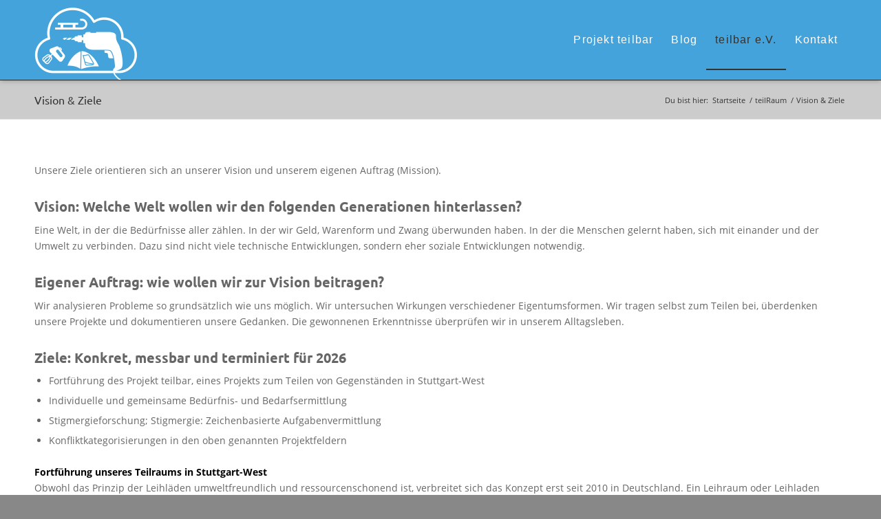

--- FILE ---
content_type: text/css
request_url: https://teilbar.eu/wp-content/cache/autoptimize/css/autoptimize_single_e66c0a0bc672601a21d02947b926bd36.css?ver=2.10.7
body_size: 10870
content:
@charset "UTF-8";.cb-content ol,.cb-content ul,.cb-content li,.cb-content h2,.cb-content h3,.cb-content dd,.cb-content dl,.cb-content dt,.cb-content .hentry{list-style:none;margin:0;padding:0}.cb-content blockquote,.cb-content q{quotes:none}.cb-content blockquote:before,.cb-content blockquote:after,.cb-content q:before,.cb-content q:after{content:"";content:none}.cb-content table{border-collapse:collapse;border-spacing:0}
/*!
 * animate.css -http://daneden.me/animate
 * Version - 3.7.0
 * Licensed under the MIT license - http://opensource.org/licenses/MIT
 *
 * Copyright (c) 2018 Daniel Eden
 */
@-webkit-keyframes bounce{from,20%,53%,80%,to{-webkit-animation-timing-function:cubic-bezier(.215,.61,.355,1);animation-timing-function:cubic-bezier(.215,.61,.355,1);-webkit-transform:translate3d(0,0,0);transform:translate3d(0,0,0)}40%,43%{-webkit-animation-timing-function:cubic-bezier(.755,.05,.855,.06);animation-timing-function:cubic-bezier(.755,.05,.855,.06);-webkit-transform:translate3d(0,-30px,0);transform:translate3d(0,-30px,0)}70%{-webkit-animation-timing-function:cubic-bezier(.755,.05,.855,.06);animation-timing-function:cubic-bezier(.755,.05,.855,.06);-webkit-transform:translate3d(0,-15px,0);transform:translate3d(0,-15px,0)}90%{-webkit-transform:translate3d(0,-4px,0);transform:translate3d(0,-4px,0)}}@keyframes bounce{from,20%,53%,80%,to{-webkit-animation-timing-function:cubic-bezier(.215,.61,.355,1);animation-timing-function:cubic-bezier(.215,.61,.355,1);-webkit-transform:translate3d(0,0,0);transform:translate3d(0,0,0)}40%,43%{-webkit-animation-timing-function:cubic-bezier(.755,.05,.855,.06);animation-timing-function:cubic-bezier(.755,.05,.855,.06);-webkit-transform:translate3d(0,-30px,0);transform:translate3d(0,-30px,0)}70%{-webkit-animation-timing-function:cubic-bezier(.755,.05,.855,.06);animation-timing-function:cubic-bezier(.755,.05,.855,.06);-webkit-transform:translate3d(0,-15px,0);transform:translate3d(0,-15px,0)}90%{-webkit-transform:translate3d(0,-4px,0);transform:translate3d(0,-4px,0)}}.bounce{-webkit-animation-name:bounce;animation-name:bounce;-webkit-transform-origin:center bottom;transform-origin:center bottom}@-webkit-keyframes flash{from,50%,to{opacity:1}25%,75%{opacity:0}}@keyframes flash{from,50%,to{opacity:1}25%,75%{opacity:0}}.flash{-webkit-animation-name:flash;animation-name:flash}@-webkit-keyframes pulse{from{-webkit-transform:scale3d(1,1,1);transform:scale3d(1,1,1)}50%{-webkit-transform:scale3d(1.05,1.05,1.05);transform:scale3d(1.05,1.05,1.05)}to{-webkit-transform:scale3d(1,1,1);transform:scale3d(1,1,1)}}@keyframes pulse{from{-webkit-transform:scale3d(1,1,1);transform:scale3d(1,1,1)}50%{-webkit-transform:scale3d(1.05,1.05,1.05);transform:scale3d(1.05,1.05,1.05)}to{-webkit-transform:scale3d(1,1,1);transform:scale3d(1,1,1)}}.pulse{-webkit-animation-name:pulse;animation-name:pulse}@-webkit-keyframes rubberBand{from{-webkit-transform:scale3d(1,1,1);transform:scale3d(1,1,1)}30%{-webkit-transform:scale3d(1.25,.75,1);transform:scale3d(1.25,.75,1)}40%{-webkit-transform:scale3d(.75,1.25,1);transform:scale3d(.75,1.25,1)}50%{-webkit-transform:scale3d(1.15,.85,1);transform:scale3d(1.15,.85,1)}65%{-webkit-transform:scale3d(.95,1.05,1);transform:scale3d(.95,1.05,1)}75%{-webkit-transform:scale3d(1.05,.95,1);transform:scale3d(1.05,.95,1)}to{-webkit-transform:scale3d(1,1,1);transform:scale3d(1,1,1)}}@keyframes rubberBand{from{-webkit-transform:scale3d(1,1,1);transform:scale3d(1,1,1)}30%{-webkit-transform:scale3d(1.25,.75,1);transform:scale3d(1.25,.75,1)}40%{-webkit-transform:scale3d(.75,1.25,1);transform:scale3d(.75,1.25,1)}50%{-webkit-transform:scale3d(1.15,.85,1);transform:scale3d(1.15,.85,1)}65%{-webkit-transform:scale3d(.95,1.05,1);transform:scale3d(.95,1.05,1)}75%{-webkit-transform:scale3d(1.05,.95,1);transform:scale3d(1.05,.95,1)}to{-webkit-transform:scale3d(1,1,1);transform:scale3d(1,1,1)}}.rubberBand{-webkit-animation-name:rubberBand;animation-name:rubberBand}@-webkit-keyframes shake{from,to{-webkit-transform:translate3d(0,0,0);transform:translate3d(0,0,0)}10%,30%,50%,70%,90%{-webkit-transform:translate3d(-10px,0,0);transform:translate3d(-10px,0,0)}20%,40%,60%,80%{-webkit-transform:translate3d(10px,0,0);transform:translate3d(10px,0,0)}}@keyframes shake{from,to{-webkit-transform:translate3d(0,0,0);transform:translate3d(0,0,0)}10%,30%,50%,70%,90%{-webkit-transform:translate3d(-10px,0,0);transform:translate3d(-10px,0,0)}20%,40%,60%,80%{-webkit-transform:translate3d(10px,0,0);transform:translate3d(10px,0,0)}}.shake{-webkit-animation-name:shake;animation-name:shake}@-webkit-keyframes headShake{0%{-webkit-transform:translateX(0);transform:translateX(0)}6.5%{-webkit-transform:translateX(-6px) rotateY(-9deg);transform:translateX(-6px) rotateY(-9deg)}18.5%{-webkit-transform:translateX(5px) rotateY(7deg);transform:translateX(5px) rotateY(7deg)}31.5%{-webkit-transform:translateX(-3px) rotateY(-5deg);transform:translateX(-3px) rotateY(-5deg)}43.5%{-webkit-transform:translateX(2px) rotateY(3deg);transform:translateX(2px) rotateY(3deg)}50%{-webkit-transform:translateX(0);transform:translateX(0)}}@keyframes headShake{0%{-webkit-transform:translateX(0);transform:translateX(0)}6.5%{-webkit-transform:translateX(-6px) rotateY(-9deg);transform:translateX(-6px) rotateY(-9deg)}18.5%{-webkit-transform:translateX(5px) rotateY(7deg);transform:translateX(5px) rotateY(7deg)}31.5%{-webkit-transform:translateX(-3px) rotateY(-5deg);transform:translateX(-3px) rotateY(-5deg)}43.5%{-webkit-transform:translateX(2px) rotateY(3deg);transform:translateX(2px) rotateY(3deg)}50%{-webkit-transform:translateX(0);transform:translateX(0)}}.headShake{-webkit-animation-timing-function:ease-in-out;animation-timing-function:ease-in-out;-webkit-animation-name:headShake;animation-name:headShake}@-webkit-keyframes swing{20%{-webkit-transform:rotate3d(0,0,1,15deg);transform:rotate3d(0,0,1,15deg)}40%{-webkit-transform:rotate3d(0,0,1,-10deg);transform:rotate3d(0,0,1,-10deg)}60%{-webkit-transform:rotate3d(0,0,1,5deg);transform:rotate3d(0,0,1,5deg)}80%{-webkit-transform:rotate3d(0,0,1,-5deg);transform:rotate3d(0,0,1,-5deg)}to{-webkit-transform:rotate3d(0,0,1,0deg);transform:rotate3d(0,0,1,0deg)}}@keyframes swing{20%{-webkit-transform:rotate3d(0,0,1,15deg);transform:rotate3d(0,0,1,15deg)}40%{-webkit-transform:rotate3d(0,0,1,-10deg);transform:rotate3d(0,0,1,-10deg)}60%{-webkit-transform:rotate3d(0,0,1,5deg);transform:rotate3d(0,0,1,5deg)}80%{-webkit-transform:rotate3d(0,0,1,-5deg);transform:rotate3d(0,0,1,-5deg)}to{-webkit-transform:rotate3d(0,0,1,0deg);transform:rotate3d(0,0,1,0deg)}}.swing{-webkit-transform-origin:top center;transform-origin:top center;-webkit-animation-name:swing;animation-name:swing}@-webkit-keyframes tada{from{-webkit-transform:scale3d(1,1,1);transform:scale3d(1,1,1)}10%,20%{-webkit-transform:scale3d(.9,.9,.9) rotate3d(0,0,1,-3deg);transform:scale3d(.9,.9,.9) rotate3d(0,0,1,-3deg)}30%,50%,70%,90%{-webkit-transform:scale3d(1.1,1.1,1.1) rotate3d(0,0,1,3deg);transform:scale3d(1.1,1.1,1.1) rotate3d(0,0,1,3deg)}40%,60%,80%{-webkit-transform:scale3d(1.1,1.1,1.1) rotate3d(0,0,1,-3deg);transform:scale3d(1.1,1.1,1.1) rotate3d(0,0,1,-3deg)}to{-webkit-transform:scale3d(1,1,1);transform:scale3d(1,1,1)}}@keyframes tada{from{-webkit-transform:scale3d(1,1,1);transform:scale3d(1,1,1)}10%,20%{-webkit-transform:scale3d(.9,.9,.9) rotate3d(0,0,1,-3deg);transform:scale3d(.9,.9,.9) rotate3d(0,0,1,-3deg)}30%,50%,70%,90%{-webkit-transform:scale3d(1.1,1.1,1.1) rotate3d(0,0,1,3deg);transform:scale3d(1.1,1.1,1.1) rotate3d(0,0,1,3deg)}40%,60%,80%{-webkit-transform:scale3d(1.1,1.1,1.1) rotate3d(0,0,1,-3deg);transform:scale3d(1.1,1.1,1.1) rotate3d(0,0,1,-3deg)}to{-webkit-transform:scale3d(1,1,1);transform:scale3d(1,1,1)}}.tada{-webkit-animation-name:tada;animation-name:tada}@-webkit-keyframes wobble{from{-webkit-transform:translate3d(0,0,0);transform:translate3d(0,0,0)}15%{-webkit-transform:translate3d(-25%,0,0) rotate3d(0,0,1,-5deg);transform:translate3d(-25%,0,0) rotate3d(0,0,1,-5deg)}30%{-webkit-transform:translate3d(20%,0,0) rotate3d(0,0,1,3deg);transform:translate3d(20%,0,0) rotate3d(0,0,1,3deg)}45%{-webkit-transform:translate3d(-15%,0,0) rotate3d(0,0,1,-3deg);transform:translate3d(-15%,0,0) rotate3d(0,0,1,-3deg)}60%{-webkit-transform:translate3d(10%,0,0) rotate3d(0,0,1,2deg);transform:translate3d(10%,0,0) rotate3d(0,0,1,2deg)}75%{-webkit-transform:translate3d(-5%,0,0) rotate3d(0,0,1,-1deg);transform:translate3d(-5%,0,0) rotate3d(0,0,1,-1deg)}to{-webkit-transform:translate3d(0,0,0);transform:translate3d(0,0,0)}}@keyframes wobble{from{-webkit-transform:translate3d(0,0,0);transform:translate3d(0,0,0)}15%{-webkit-transform:translate3d(-25%,0,0) rotate3d(0,0,1,-5deg);transform:translate3d(-25%,0,0) rotate3d(0,0,1,-5deg)}30%{-webkit-transform:translate3d(20%,0,0) rotate3d(0,0,1,3deg);transform:translate3d(20%,0,0) rotate3d(0,0,1,3deg)}45%{-webkit-transform:translate3d(-15%,0,0) rotate3d(0,0,1,-3deg);transform:translate3d(-15%,0,0) rotate3d(0,0,1,-3deg)}60%{-webkit-transform:translate3d(10%,0,0) rotate3d(0,0,1,2deg);transform:translate3d(10%,0,0) rotate3d(0,0,1,2deg)}75%{-webkit-transform:translate3d(-5%,0,0) rotate3d(0,0,1,-1deg);transform:translate3d(-5%,0,0) rotate3d(0,0,1,-1deg)}to{-webkit-transform:translate3d(0,0,0);transform:translate3d(0,0,0)}}.wobble{-webkit-animation-name:wobble;animation-name:wobble}@-webkit-keyframes jello{from,11.1%,to{-webkit-transform:translate3d(0,0,0);transform:translate3d(0,0,0)}22.2%{-webkit-transform:skewX(-12.5deg) skewY(-12.5deg);transform:skewX(-12.5deg) skewY(-12.5deg)}33.3%{-webkit-transform:skewX(6.25deg) skewY(6.25deg);transform:skewX(6.25deg) skewY(6.25deg)}44.4%{-webkit-transform:skewX(-3.125deg) skewY(-3.125deg);transform:skewX(-3.125deg) skewY(-3.125deg)}55.5%{-webkit-transform:skewX(1.5625deg) skewY(1.5625deg);transform:skewX(1.5625deg) skewY(1.5625deg)}66.6%{-webkit-transform:skewX(-.78125deg) skewY(-.78125deg);transform:skewX(-.78125deg) skewY(-.78125deg)}77.7%{-webkit-transform:skewX(.390625deg) skewY(.390625deg);transform:skewX(.390625deg) skewY(.390625deg)}88.8%{-webkit-transform:skewX(-.1953125deg) skewY(-.1953125deg);transform:skewX(-.1953125deg) skewY(-.1953125deg)}}@keyframes jello{from,11.1%,to{-webkit-transform:translate3d(0,0,0);transform:translate3d(0,0,0)}22.2%{-webkit-transform:skewX(-12.5deg) skewY(-12.5deg);transform:skewX(-12.5deg) skewY(-12.5deg)}33.3%{-webkit-transform:skewX(6.25deg) skewY(6.25deg);transform:skewX(6.25deg) skewY(6.25deg)}44.4%{-webkit-transform:skewX(-3.125deg) skewY(-3.125deg);transform:skewX(-3.125deg) skewY(-3.125deg)}55.5%{-webkit-transform:skewX(1.5625deg) skewY(1.5625deg);transform:skewX(1.5625deg) skewY(1.5625deg)}66.6%{-webkit-transform:skewX(-.78125deg) skewY(-.78125deg);transform:skewX(-.78125deg) skewY(-.78125deg)}77.7%{-webkit-transform:skewX(.390625deg) skewY(.390625deg);transform:skewX(.390625deg) skewY(.390625deg)}88.8%{-webkit-transform:skewX(-.1953125deg) skewY(-.1953125deg);transform:skewX(-.1953125deg) skewY(-.1953125deg)}}.jello{-webkit-animation-name:jello;animation-name:jello;-webkit-transform-origin:center;transform-origin:center}@-webkit-keyframes heartBeat{0%{-webkit-transform:scale(1);transform:scale(1)}14%{-webkit-transform:scale(1.3);transform:scale(1.3)}28%{-webkit-transform:scale(1);transform:scale(1)}42%{-webkit-transform:scale(1.3);transform:scale(1.3)}70%{-webkit-transform:scale(1);transform:scale(1)}}@keyframes heartBeat{0%{-webkit-transform:scale(1);transform:scale(1)}14%{-webkit-transform:scale(1.3);transform:scale(1.3)}28%{-webkit-transform:scale(1);transform:scale(1)}42%{-webkit-transform:scale(1.3);transform:scale(1.3)}70%{-webkit-transform:scale(1);transform:scale(1)}}.heartBeat{-webkit-animation-name:heartBeat;animation-name:heartBeat;-webkit-animation-duration:1.3s;animation-duration:1.3s;-webkit-animation-timing-function:ease-in-out;animation-timing-function:ease-in-out}@-webkit-keyframes bounceIn{from,20%,40%,60%,80%,to{-webkit-animation-timing-function:cubic-bezier(.215,.61,.355,1);animation-timing-function:cubic-bezier(.215,.61,.355,1)}0%{opacity:0;-webkit-transform:scale3d(.3,.3,.3);transform:scale3d(.3,.3,.3)}20%{-webkit-transform:scale3d(1.1,1.1,1.1);transform:scale3d(1.1,1.1,1.1)}40%{-webkit-transform:scale3d(.9,.9,.9);transform:scale3d(.9,.9,.9)}60%{opacity:1;-webkit-transform:scale3d(1.03,1.03,1.03);transform:scale3d(1.03,1.03,1.03)}80%{-webkit-transform:scale3d(.97,.97,.97);transform:scale3d(.97,.97,.97)}to{opacity:1;-webkit-transform:scale3d(1,1,1);transform:scale3d(1,1,1)}}@keyframes bounceIn{from,20%,40%,60%,80%,to{-webkit-animation-timing-function:cubic-bezier(.215,.61,.355,1);animation-timing-function:cubic-bezier(.215,.61,.355,1)}0%{opacity:0;-webkit-transform:scale3d(.3,.3,.3);transform:scale3d(.3,.3,.3)}20%{-webkit-transform:scale3d(1.1,1.1,1.1);transform:scale3d(1.1,1.1,1.1)}40%{-webkit-transform:scale3d(.9,.9,.9);transform:scale3d(.9,.9,.9)}60%{opacity:1;-webkit-transform:scale3d(1.03,1.03,1.03);transform:scale3d(1.03,1.03,1.03)}80%{-webkit-transform:scale3d(.97,.97,.97);transform:scale3d(.97,.97,.97)}to{opacity:1;-webkit-transform:scale3d(1,1,1);transform:scale3d(1,1,1)}}.bounceIn{-webkit-animation-duration:.75s;animation-duration:.75s;-webkit-animation-name:bounceIn;animation-name:bounceIn}@-webkit-keyframes bounceInDown{from,60%,75%,90%,to{-webkit-animation-timing-function:cubic-bezier(.215,.61,.355,1);animation-timing-function:cubic-bezier(.215,.61,.355,1)}0%{opacity:0;-webkit-transform:translate3d(0,-3000px,0);transform:translate3d(0,-3000px,0)}60%{opacity:1;-webkit-transform:translate3d(0,25px,0);transform:translate3d(0,25px,0)}75%{-webkit-transform:translate3d(0,-10px,0);transform:translate3d(0,-10px,0)}90%{-webkit-transform:translate3d(0,5px,0);transform:translate3d(0,5px,0)}to{-webkit-transform:translate3d(0,0,0);transform:translate3d(0,0,0)}}@keyframes bounceInDown{from,60%,75%,90%,to{-webkit-animation-timing-function:cubic-bezier(.215,.61,.355,1);animation-timing-function:cubic-bezier(.215,.61,.355,1)}0%{opacity:0;-webkit-transform:translate3d(0,-3000px,0);transform:translate3d(0,-3000px,0)}60%{opacity:1;-webkit-transform:translate3d(0,25px,0);transform:translate3d(0,25px,0)}75%{-webkit-transform:translate3d(0,-10px,0);transform:translate3d(0,-10px,0)}90%{-webkit-transform:translate3d(0,5px,0);transform:translate3d(0,5px,0)}to{-webkit-transform:translate3d(0,0,0);transform:translate3d(0,0,0)}}.bounceInDown{-webkit-animation-name:bounceInDown;animation-name:bounceInDown}@-webkit-keyframes bounceInLeft{from,60%,75%,90%,to{-webkit-animation-timing-function:cubic-bezier(.215,.61,.355,1);animation-timing-function:cubic-bezier(.215,.61,.355,1)}0%{opacity:0;-webkit-transform:translate3d(-3000px,0,0);transform:translate3d(-3000px,0,0)}60%{opacity:1;-webkit-transform:translate3d(25px,0,0);transform:translate3d(25px,0,0)}75%{-webkit-transform:translate3d(-10px,0,0);transform:translate3d(-10px,0,0)}90%{-webkit-transform:translate3d(5px,0,0);transform:translate3d(5px,0,0)}to{-webkit-transform:translate3d(0,0,0);transform:translate3d(0,0,0)}}@keyframes bounceInLeft{from,60%,75%,90%,to{-webkit-animation-timing-function:cubic-bezier(.215,.61,.355,1);animation-timing-function:cubic-bezier(.215,.61,.355,1)}0%{opacity:0;-webkit-transform:translate3d(-3000px,0,0);transform:translate3d(-3000px,0,0)}60%{opacity:1;-webkit-transform:translate3d(25px,0,0);transform:translate3d(25px,0,0)}75%{-webkit-transform:translate3d(-10px,0,0);transform:translate3d(-10px,0,0)}90%{-webkit-transform:translate3d(5px,0,0);transform:translate3d(5px,0,0)}to{-webkit-transform:translate3d(0,0,0);transform:translate3d(0,0,0)}}.bounceInLeft{-webkit-animation-name:bounceInLeft;animation-name:bounceInLeft}@-webkit-keyframes bounceInRight{from,60%,75%,90%,to{-webkit-animation-timing-function:cubic-bezier(.215,.61,.355,1);animation-timing-function:cubic-bezier(.215,.61,.355,1)}from{opacity:0;-webkit-transform:translate3d(3000px,0,0);transform:translate3d(3000px,0,0)}60%{opacity:1;-webkit-transform:translate3d(-25px,0,0);transform:translate3d(-25px,0,0)}75%{-webkit-transform:translate3d(10px,0,0);transform:translate3d(10px,0,0)}90%{-webkit-transform:translate3d(-5px,0,0);transform:translate3d(-5px,0,0)}to{-webkit-transform:translate3d(0,0,0);transform:translate3d(0,0,0)}}@keyframes bounceInRight{from,60%,75%,90%,to{-webkit-animation-timing-function:cubic-bezier(.215,.61,.355,1);animation-timing-function:cubic-bezier(.215,.61,.355,1)}from{opacity:0;-webkit-transform:translate3d(3000px,0,0);transform:translate3d(3000px,0,0)}60%{opacity:1;-webkit-transform:translate3d(-25px,0,0);transform:translate3d(-25px,0,0)}75%{-webkit-transform:translate3d(10px,0,0);transform:translate3d(10px,0,0)}90%{-webkit-transform:translate3d(-5px,0,0);transform:translate3d(-5px,0,0)}to{-webkit-transform:translate3d(0,0,0);transform:translate3d(0,0,0)}}.bounceInRight{-webkit-animation-name:bounceInRight;animation-name:bounceInRight}@-webkit-keyframes bounceInUp{from,60%,75%,90%,to{-webkit-animation-timing-function:cubic-bezier(.215,.61,.355,1);animation-timing-function:cubic-bezier(.215,.61,.355,1)}from{opacity:0;-webkit-transform:translate3d(0,3000px,0);transform:translate3d(0,3000px,0)}60%{opacity:1;-webkit-transform:translate3d(0,-20px,0);transform:translate3d(0,-20px,0)}75%{-webkit-transform:translate3d(0,10px,0);transform:translate3d(0,10px,0)}90%{-webkit-transform:translate3d(0,-5px,0);transform:translate3d(0,-5px,0)}to{-webkit-transform:translate3d(0,0,0);transform:translate3d(0,0,0)}}@keyframes bounceInUp{from,60%,75%,90%,to{-webkit-animation-timing-function:cubic-bezier(.215,.61,.355,1);animation-timing-function:cubic-bezier(.215,.61,.355,1)}from{opacity:0;-webkit-transform:translate3d(0,3000px,0);transform:translate3d(0,3000px,0)}60%{opacity:1;-webkit-transform:translate3d(0,-20px,0);transform:translate3d(0,-20px,0)}75%{-webkit-transform:translate3d(0,10px,0);transform:translate3d(0,10px,0)}90%{-webkit-transform:translate3d(0,-5px,0);transform:translate3d(0,-5px,0)}to{-webkit-transform:translate3d(0,0,0);transform:translate3d(0,0,0)}}.bounceInUp{-webkit-animation-name:bounceInUp;animation-name:bounceInUp}@-webkit-keyframes bounceOut{20%{-webkit-transform:scale3d(.9,.9,.9);transform:scale3d(.9,.9,.9)}50%,55%{opacity:1;-webkit-transform:scale3d(1.1,1.1,1.1);transform:scale3d(1.1,1.1,1.1)}to{opacity:0;-webkit-transform:scale3d(.3,.3,.3);transform:scale3d(.3,.3,.3)}}@keyframes bounceOut{20%{-webkit-transform:scale3d(.9,.9,.9);transform:scale3d(.9,.9,.9)}50%,55%{opacity:1;-webkit-transform:scale3d(1.1,1.1,1.1);transform:scale3d(1.1,1.1,1.1)}to{opacity:0;-webkit-transform:scale3d(.3,.3,.3);transform:scale3d(.3,.3,.3)}}.bounceOut{-webkit-animation-duration:.75s;animation-duration:.75s;-webkit-animation-name:bounceOut;animation-name:bounceOut}@-webkit-keyframes bounceOutDown{20%{-webkit-transform:translate3d(0,10px,0);transform:translate3d(0,10px,0)}40%,45%{opacity:1;-webkit-transform:translate3d(0,-20px,0);transform:translate3d(0,-20px,0)}to{opacity:0;-webkit-transform:translate3d(0,2000px,0);transform:translate3d(0,2000px,0)}}@keyframes bounceOutDown{20%{-webkit-transform:translate3d(0,10px,0);transform:translate3d(0,10px,0)}40%,45%{opacity:1;-webkit-transform:translate3d(0,-20px,0);transform:translate3d(0,-20px,0)}to{opacity:0;-webkit-transform:translate3d(0,2000px,0);transform:translate3d(0,2000px,0)}}.bounceOutDown{-webkit-animation-name:bounceOutDown;animation-name:bounceOutDown}@-webkit-keyframes bounceOutLeft{20%{opacity:1;-webkit-transform:translate3d(20px,0,0);transform:translate3d(20px,0,0)}to{opacity:0;-webkit-transform:translate3d(-2000px,0,0);transform:translate3d(-2000px,0,0)}}@keyframes bounceOutLeft{20%{opacity:1;-webkit-transform:translate3d(20px,0,0);transform:translate3d(20px,0,0)}to{opacity:0;-webkit-transform:translate3d(-2000px,0,0);transform:translate3d(-2000px,0,0)}}.bounceOutLeft{-webkit-animation-name:bounceOutLeft;animation-name:bounceOutLeft}@-webkit-keyframes bounceOutRight{20%{opacity:1;-webkit-transform:translate3d(-20px,0,0);transform:translate3d(-20px,0,0)}to{opacity:0;-webkit-transform:translate3d(2000px,0,0);transform:translate3d(2000px,0,0)}}@keyframes bounceOutRight{20%{opacity:1;-webkit-transform:translate3d(-20px,0,0);transform:translate3d(-20px,0,0)}to{opacity:0;-webkit-transform:translate3d(2000px,0,0);transform:translate3d(2000px,0,0)}}.bounceOutRight{-webkit-animation-name:bounceOutRight;animation-name:bounceOutRight}@-webkit-keyframes bounceOutUp{20%{-webkit-transform:translate3d(0,-10px,0);transform:translate3d(0,-10px,0)}40%,45%{opacity:1;-webkit-transform:translate3d(0,20px,0);transform:translate3d(0,20px,0)}to{opacity:0;-webkit-transform:translate3d(0,-2000px,0);transform:translate3d(0,-2000px,0)}}@keyframes bounceOutUp{20%{-webkit-transform:translate3d(0,-10px,0);transform:translate3d(0,-10px,0)}40%,45%{opacity:1;-webkit-transform:translate3d(0,20px,0);transform:translate3d(0,20px,0)}to{opacity:0;-webkit-transform:translate3d(0,-2000px,0);transform:translate3d(0,-2000px,0)}}.bounceOutUp{-webkit-animation-name:bounceOutUp;animation-name:bounceOutUp}@-webkit-keyframes fadeIn{from{opacity:0}to{opacity:1}}@keyframes fadeIn{from{opacity:0}to{opacity:1}}.fadeIn{-webkit-animation-name:fadeIn;animation-name:fadeIn}@-webkit-keyframes fadeInDown{from{opacity:0;-webkit-transform:translate3d(0,-100%,0);transform:translate3d(0,-100%,0)}to{opacity:1;-webkit-transform:translate3d(0,0,0);transform:translate3d(0,0,0)}}@keyframes fadeInDown{from{opacity:0;-webkit-transform:translate3d(0,-100%,0);transform:translate3d(0,-100%,0)}to{opacity:1;-webkit-transform:translate3d(0,0,0);transform:translate3d(0,0,0)}}.fadeInDown{-webkit-animation-name:fadeInDown;animation-name:fadeInDown}@-webkit-keyframes fadeInDownBig{from{opacity:0;-webkit-transform:translate3d(0,-2000px,0);transform:translate3d(0,-2000px,0)}to{opacity:1;-webkit-transform:translate3d(0,0,0);transform:translate3d(0,0,0)}}@keyframes fadeInDownBig{from{opacity:0;-webkit-transform:translate3d(0,-2000px,0);transform:translate3d(0,-2000px,0)}to{opacity:1;-webkit-transform:translate3d(0,0,0);transform:translate3d(0,0,0)}}.fadeInDownBig{-webkit-animation-name:fadeInDownBig;animation-name:fadeInDownBig}@-webkit-keyframes fadeInLeft{from{opacity:0;-webkit-transform:translate3d(-100%,0,0);transform:translate3d(-100%,0,0)}to{opacity:1;-webkit-transform:translate3d(0,0,0);transform:translate3d(0,0,0)}}@keyframes fadeInLeft{from{opacity:0;-webkit-transform:translate3d(-100%,0,0);transform:translate3d(-100%,0,0)}to{opacity:1;-webkit-transform:translate3d(0,0,0);transform:translate3d(0,0,0)}}.fadeInLeft{-webkit-animation-name:fadeInLeft;animation-name:fadeInLeft}@-webkit-keyframes fadeInLeftBig{from{opacity:0;-webkit-transform:translate3d(-2000px,0,0);transform:translate3d(-2000px,0,0)}to{opacity:1;-webkit-transform:translate3d(0,0,0);transform:translate3d(0,0,0)}}@keyframes fadeInLeftBig{from{opacity:0;-webkit-transform:translate3d(-2000px,0,0);transform:translate3d(-2000px,0,0)}to{opacity:1;-webkit-transform:translate3d(0,0,0);transform:translate3d(0,0,0)}}.fadeInLeftBig{-webkit-animation-name:fadeInLeftBig;animation-name:fadeInLeftBig}@-webkit-keyframes fadeInRight{from{opacity:0;-webkit-transform:translate3d(100%,0,0);transform:translate3d(100%,0,0)}to{opacity:1;-webkit-transform:translate3d(0,0,0);transform:translate3d(0,0,0)}}@keyframes fadeInRight{from{opacity:0;-webkit-transform:translate3d(100%,0,0);transform:translate3d(100%,0,0)}to{opacity:1;-webkit-transform:translate3d(0,0,0);transform:translate3d(0,0,0)}}.fadeInRight{-webkit-animation-name:fadeInRight;animation-name:fadeInRight}@-webkit-keyframes fadeInRightBig{from{opacity:0;-webkit-transform:translate3d(2000px,0,0);transform:translate3d(2000px,0,0)}to{opacity:1;-webkit-transform:translate3d(0,0,0);transform:translate3d(0,0,0)}}@keyframes fadeInRightBig{from{opacity:0;-webkit-transform:translate3d(2000px,0,0);transform:translate3d(2000px,0,0)}to{opacity:1;-webkit-transform:translate3d(0,0,0);transform:translate3d(0,0,0)}}.fadeInRightBig{-webkit-animation-name:fadeInRightBig;animation-name:fadeInRightBig}@-webkit-keyframes fadeInUp{from{opacity:0;-webkit-transform:translate3d(0,100%,0);transform:translate3d(0,100%,0)}to{opacity:1;-webkit-transform:translate3d(0,0,0);transform:translate3d(0,0,0)}}@keyframes fadeInUp{from{opacity:0;-webkit-transform:translate3d(0,100%,0);transform:translate3d(0,100%,0)}to{opacity:1;-webkit-transform:translate3d(0,0,0);transform:translate3d(0,0,0)}}.fadeInUp{-webkit-animation-name:fadeInUp;animation-name:fadeInUp}@-webkit-keyframes fadeInUpBig{from{opacity:0;-webkit-transform:translate3d(0,2000px,0);transform:translate3d(0,2000px,0)}to{opacity:1;-webkit-transform:translate3d(0,0,0);transform:translate3d(0,0,0)}}@keyframes fadeInUpBig{from{opacity:0;-webkit-transform:translate3d(0,2000px,0);transform:translate3d(0,2000px,0)}to{opacity:1;-webkit-transform:translate3d(0,0,0);transform:translate3d(0,0,0)}}.fadeInUpBig{-webkit-animation-name:fadeInUpBig;animation-name:fadeInUpBig}@-webkit-keyframes fadeOut{from{opacity:1}to{opacity:0}}@keyframes fadeOut{from{opacity:1}to{opacity:0}}.fadeOut{-webkit-animation-name:fadeOut;animation-name:fadeOut}@-webkit-keyframes fadeOutDown{from{opacity:1}to{opacity:0;-webkit-transform:translate3d(0,100%,0);transform:translate3d(0,100%,0)}}@keyframes fadeOutDown{from{opacity:1}to{opacity:0;-webkit-transform:translate3d(0,100%,0);transform:translate3d(0,100%,0)}}.fadeOutDown{-webkit-animation-name:fadeOutDown;animation-name:fadeOutDown}@-webkit-keyframes fadeOutDownBig{from{opacity:1}to{opacity:0;-webkit-transform:translate3d(0,2000px,0);transform:translate3d(0,2000px,0)}}@keyframes fadeOutDownBig{from{opacity:1}to{opacity:0;-webkit-transform:translate3d(0,2000px,0);transform:translate3d(0,2000px,0)}}.fadeOutDownBig{-webkit-animation-name:fadeOutDownBig;animation-name:fadeOutDownBig}@-webkit-keyframes fadeOutLeft{from{opacity:1}to{opacity:0;-webkit-transform:translate3d(-100%,0,0);transform:translate3d(-100%,0,0)}}@keyframes fadeOutLeft{from{opacity:1}to{opacity:0;-webkit-transform:translate3d(-100%,0,0);transform:translate3d(-100%,0,0)}}.fadeOutLeft{-webkit-animation-name:fadeOutLeft;animation-name:fadeOutLeft}@-webkit-keyframes fadeOutLeftBig{from{opacity:1}to{opacity:0;-webkit-transform:translate3d(-2000px,0,0);transform:translate3d(-2000px,0,0)}}@keyframes fadeOutLeftBig{from{opacity:1}to{opacity:0;-webkit-transform:translate3d(-2000px,0,0);transform:translate3d(-2000px,0,0)}}.fadeOutLeftBig{-webkit-animation-name:fadeOutLeftBig;animation-name:fadeOutLeftBig}@-webkit-keyframes fadeOutRight{from{opacity:1}to{opacity:0;-webkit-transform:translate3d(100%,0,0);transform:translate3d(100%,0,0)}}@keyframes fadeOutRight{from{opacity:1}to{opacity:0;-webkit-transform:translate3d(100%,0,0);transform:translate3d(100%,0,0)}}.fadeOutRight{-webkit-animation-name:fadeOutRight;animation-name:fadeOutRight}@-webkit-keyframes fadeOutRightBig{from{opacity:1}to{opacity:0;-webkit-transform:translate3d(2000px,0,0);transform:translate3d(2000px,0,0)}}@keyframes fadeOutRightBig{from{opacity:1}to{opacity:0;-webkit-transform:translate3d(2000px,0,0);transform:translate3d(2000px,0,0)}}.fadeOutRightBig{-webkit-animation-name:fadeOutRightBig;animation-name:fadeOutRightBig}@-webkit-keyframes fadeOutUp{from{opacity:1}to{opacity:0;-webkit-transform:translate3d(0,-100%,0);transform:translate3d(0,-100%,0)}}@keyframes fadeOutUp{from{opacity:1}to{opacity:0;-webkit-transform:translate3d(0,-100%,0);transform:translate3d(0,-100%,0)}}.fadeOutUp{-webkit-animation-name:fadeOutUp;animation-name:fadeOutUp}@-webkit-keyframes fadeOutUpBig{from{opacity:1}to{opacity:0;-webkit-transform:translate3d(0,-2000px,0);transform:translate3d(0,-2000px,0)}}@keyframes fadeOutUpBig{from{opacity:1}to{opacity:0;-webkit-transform:translate3d(0,-2000px,0);transform:translate3d(0,-2000px,0)}}.fadeOutUpBig{-webkit-animation-name:fadeOutUpBig;animation-name:fadeOutUpBig}@-webkit-keyframes flip{from{-webkit-transform:perspective(400px) scale3d(1,1,1) translate3d(0,0,0) rotate3d(0,1,0,-360deg);transform:perspective(400px) scale3d(1,1,1) translate3d(0,0,0) rotate3d(0,1,0,-360deg);-webkit-animation-timing-function:ease-out;animation-timing-function:ease-out}40%{-webkit-transform:perspective(400px) scale3d(1,1,1) translate3d(0,0,150px) rotate3d(0,1,0,-190deg);transform:perspective(400px) scale3d(1,1,1) translate3d(0,0,150px) rotate3d(0,1,0,-190deg);-webkit-animation-timing-function:ease-out;animation-timing-function:ease-out}50%{-webkit-transform:perspective(400px) scale3d(1,1,1) translate3d(0,0,150px) rotate3d(0,1,0,-170deg);transform:perspective(400px) scale3d(1,1,1) translate3d(0,0,150px) rotate3d(0,1,0,-170deg);-webkit-animation-timing-function:ease-in;animation-timing-function:ease-in}80%{-webkit-transform:perspective(400px) scale3d(.95,.95,.95) translate3d(0,0,0) rotate3d(0,1,0,0deg);transform:perspective(400px) scale3d(.95,.95,.95) translate3d(0,0,0) rotate3d(0,1,0,0deg);-webkit-animation-timing-function:ease-in;animation-timing-function:ease-in}to{-webkit-transform:perspective(400px) scale3d(1,1,1) translate3d(0,0,0) rotate3d(0,1,0,0deg);transform:perspective(400px) scale3d(1,1,1) translate3d(0,0,0) rotate3d(0,1,0,0deg);-webkit-animation-timing-function:ease-in;animation-timing-function:ease-in}}@keyframes flip{from{-webkit-transform:perspective(400px) scale3d(1,1,1) translate3d(0,0,0) rotate3d(0,1,0,-360deg);transform:perspective(400px) scale3d(1,1,1) translate3d(0,0,0) rotate3d(0,1,0,-360deg);-webkit-animation-timing-function:ease-out;animation-timing-function:ease-out}40%{-webkit-transform:perspective(400px) scale3d(1,1,1) translate3d(0,0,150px) rotate3d(0,1,0,-190deg);transform:perspective(400px) scale3d(1,1,1) translate3d(0,0,150px) rotate3d(0,1,0,-190deg);-webkit-animation-timing-function:ease-out;animation-timing-function:ease-out}50%{-webkit-transform:perspective(400px) scale3d(1,1,1) translate3d(0,0,150px) rotate3d(0,1,0,-170deg);transform:perspective(400px) scale3d(1,1,1) translate3d(0,0,150px) rotate3d(0,1,0,-170deg);-webkit-animation-timing-function:ease-in;animation-timing-function:ease-in}80%{-webkit-transform:perspective(400px) scale3d(.95,.95,.95) translate3d(0,0,0) rotate3d(0,1,0,0deg);transform:perspective(400px) scale3d(.95,.95,.95) translate3d(0,0,0) rotate3d(0,1,0,0deg);-webkit-animation-timing-function:ease-in;animation-timing-function:ease-in}to{-webkit-transform:perspective(400px) scale3d(1,1,1) translate3d(0,0,0) rotate3d(0,1,0,0deg);transform:perspective(400px) scale3d(1,1,1) translate3d(0,0,0) rotate3d(0,1,0,0deg);-webkit-animation-timing-function:ease-in;animation-timing-function:ease-in}}.animated.flip{-webkit-backface-visibility:visible;backface-visibility:visible;-webkit-animation-name:flip;animation-name:flip}@-webkit-keyframes flipInX{from{-webkit-transform:perspective(400px) rotate3d(1,0,0,90deg);transform:perspective(400px) rotate3d(1,0,0,90deg);-webkit-animation-timing-function:ease-in;animation-timing-function:ease-in;opacity:0}40%{-webkit-transform:perspective(400px) rotate3d(1,0,0,-20deg);transform:perspective(400px) rotate3d(1,0,0,-20deg);-webkit-animation-timing-function:ease-in;animation-timing-function:ease-in}60%{-webkit-transform:perspective(400px) rotate3d(1,0,0,10deg);transform:perspective(400px) rotate3d(1,0,0,10deg);opacity:1}80%{-webkit-transform:perspective(400px) rotate3d(1,0,0,-5deg);transform:perspective(400px) rotate3d(1,0,0,-5deg)}to{-webkit-transform:perspective(400px);transform:perspective(400px)}}@keyframes flipInX{from{-webkit-transform:perspective(400px) rotate3d(1,0,0,90deg);transform:perspective(400px) rotate3d(1,0,0,90deg);-webkit-animation-timing-function:ease-in;animation-timing-function:ease-in;opacity:0}40%{-webkit-transform:perspective(400px) rotate3d(1,0,0,-20deg);transform:perspective(400px) rotate3d(1,0,0,-20deg);-webkit-animation-timing-function:ease-in;animation-timing-function:ease-in}60%{-webkit-transform:perspective(400px) rotate3d(1,0,0,10deg);transform:perspective(400px) rotate3d(1,0,0,10deg);opacity:1}80%{-webkit-transform:perspective(400px) rotate3d(1,0,0,-5deg);transform:perspective(400px) rotate3d(1,0,0,-5deg)}to{-webkit-transform:perspective(400px);transform:perspective(400px)}}.flipInX{-webkit-backface-visibility:visible !important;backface-visibility:visible !important;-webkit-animation-name:flipInX;animation-name:flipInX}@-webkit-keyframes flipInY{from{-webkit-transform:perspective(400px) rotate3d(0,1,0,90deg);transform:perspective(400px) rotate3d(0,1,0,90deg);-webkit-animation-timing-function:ease-in;animation-timing-function:ease-in;opacity:0}40%{-webkit-transform:perspective(400px) rotate3d(0,1,0,-20deg);transform:perspective(400px) rotate3d(0,1,0,-20deg);-webkit-animation-timing-function:ease-in;animation-timing-function:ease-in}60%{-webkit-transform:perspective(400px) rotate3d(0,1,0,10deg);transform:perspective(400px) rotate3d(0,1,0,10deg);opacity:1}80%{-webkit-transform:perspective(400px) rotate3d(0,1,0,-5deg);transform:perspective(400px) rotate3d(0,1,0,-5deg)}to{-webkit-transform:perspective(400px);transform:perspective(400px)}}@keyframes flipInY{from{-webkit-transform:perspective(400px) rotate3d(0,1,0,90deg);transform:perspective(400px) rotate3d(0,1,0,90deg);-webkit-animation-timing-function:ease-in;animation-timing-function:ease-in;opacity:0}40%{-webkit-transform:perspective(400px) rotate3d(0,1,0,-20deg);transform:perspective(400px) rotate3d(0,1,0,-20deg);-webkit-animation-timing-function:ease-in;animation-timing-function:ease-in}60%{-webkit-transform:perspective(400px) rotate3d(0,1,0,10deg);transform:perspective(400px) rotate3d(0,1,0,10deg);opacity:1}80%{-webkit-transform:perspective(400px) rotate3d(0,1,0,-5deg);transform:perspective(400px) rotate3d(0,1,0,-5deg)}to{-webkit-transform:perspective(400px);transform:perspective(400px)}}.flipInY{-webkit-backface-visibility:visible !important;backface-visibility:visible !important;-webkit-animation-name:flipInY;animation-name:flipInY}@-webkit-keyframes flipOutX{from{-webkit-transform:perspective(400px);transform:perspective(400px)}30%{-webkit-transform:perspective(400px) rotate3d(1,0,0,-20deg);transform:perspective(400px) rotate3d(1,0,0,-20deg);opacity:1}to{-webkit-transform:perspective(400px) rotate3d(1,0,0,90deg);transform:perspective(400px) rotate3d(1,0,0,90deg);opacity:0}}@keyframes flipOutX{from{-webkit-transform:perspective(400px);transform:perspective(400px)}30%{-webkit-transform:perspective(400px) rotate3d(1,0,0,-20deg);transform:perspective(400px) rotate3d(1,0,0,-20deg);opacity:1}to{-webkit-transform:perspective(400px) rotate3d(1,0,0,90deg);transform:perspective(400px) rotate3d(1,0,0,90deg);opacity:0}}.flipOutX{-webkit-animation-duration:.75s;animation-duration:.75s;-webkit-animation-name:flipOutX;animation-name:flipOutX;-webkit-backface-visibility:visible !important;backface-visibility:visible !important}@-webkit-keyframes flipOutY{from{-webkit-transform:perspective(400px);transform:perspective(400px)}30%{-webkit-transform:perspective(400px) rotate3d(0,1,0,-15deg);transform:perspective(400px) rotate3d(0,1,0,-15deg);opacity:1}to{-webkit-transform:perspective(400px) rotate3d(0,1,0,90deg);transform:perspective(400px) rotate3d(0,1,0,90deg);opacity:0}}@keyframes flipOutY{from{-webkit-transform:perspective(400px);transform:perspective(400px)}30%{-webkit-transform:perspective(400px) rotate3d(0,1,0,-15deg);transform:perspective(400px) rotate3d(0,1,0,-15deg);opacity:1}to{-webkit-transform:perspective(400px) rotate3d(0,1,0,90deg);transform:perspective(400px) rotate3d(0,1,0,90deg);opacity:0}}.flipOutY{-webkit-animation-duration:.75s;animation-duration:.75s;-webkit-backface-visibility:visible !important;backface-visibility:visible !important;-webkit-animation-name:flipOutY;animation-name:flipOutY}@-webkit-keyframes lightSpeedIn{from{-webkit-transform:translate3d(100%,0,0) skewX(-30deg);transform:translate3d(100%,0,0) skewX(-30deg);opacity:0}60%{-webkit-transform:skewX(20deg);transform:skewX(20deg);opacity:1}80%{-webkit-transform:skewX(-5deg);transform:skewX(-5deg)}to{-webkit-transform:translate3d(0,0,0);transform:translate3d(0,0,0)}}@keyframes lightSpeedIn{from{-webkit-transform:translate3d(100%,0,0) skewX(-30deg);transform:translate3d(100%,0,0) skewX(-30deg);opacity:0}60%{-webkit-transform:skewX(20deg);transform:skewX(20deg);opacity:1}80%{-webkit-transform:skewX(-5deg);transform:skewX(-5deg)}to{-webkit-transform:translate3d(0,0,0);transform:translate3d(0,0,0)}}.lightSpeedIn{-webkit-animation-name:lightSpeedIn;animation-name:lightSpeedIn;-webkit-animation-timing-function:ease-out;animation-timing-function:ease-out}@-webkit-keyframes lightSpeedOut{from{opacity:1}to{-webkit-transform:translate3d(100%,0,0) skewX(30deg);transform:translate3d(100%,0,0) skewX(30deg);opacity:0}}@keyframes lightSpeedOut{from{opacity:1}to{-webkit-transform:translate3d(100%,0,0) skewX(30deg);transform:translate3d(100%,0,0) skewX(30deg);opacity:0}}.lightSpeedOut{-webkit-animation-name:lightSpeedOut;animation-name:lightSpeedOut;-webkit-animation-timing-function:ease-in;animation-timing-function:ease-in}@-webkit-keyframes rotateIn{from{-webkit-transform-origin:center;transform-origin:center;-webkit-transform:rotate3d(0,0,1,-200deg);transform:rotate3d(0,0,1,-200deg);opacity:0}to{-webkit-transform-origin:center;transform-origin:center;-webkit-transform:translate3d(0,0,0);transform:translate3d(0,0,0);opacity:1}}@keyframes rotateIn{from{-webkit-transform-origin:center;transform-origin:center;-webkit-transform:rotate3d(0,0,1,-200deg);transform:rotate3d(0,0,1,-200deg);opacity:0}to{-webkit-transform-origin:center;transform-origin:center;-webkit-transform:translate3d(0,0,0);transform:translate3d(0,0,0);opacity:1}}.rotateIn{-webkit-animation-name:rotateIn;animation-name:rotateIn}@-webkit-keyframes rotateInDownLeft{from{-webkit-transform-origin:left bottom;transform-origin:left bottom;-webkit-transform:rotate3d(0,0,1,-45deg);transform:rotate3d(0,0,1,-45deg);opacity:0}to{-webkit-transform-origin:left bottom;transform-origin:left bottom;-webkit-transform:translate3d(0,0,0);transform:translate3d(0,0,0);opacity:1}}@keyframes rotateInDownLeft{from{-webkit-transform-origin:left bottom;transform-origin:left bottom;-webkit-transform:rotate3d(0,0,1,-45deg);transform:rotate3d(0,0,1,-45deg);opacity:0}to{-webkit-transform-origin:left bottom;transform-origin:left bottom;-webkit-transform:translate3d(0,0,0);transform:translate3d(0,0,0);opacity:1}}.rotateInDownLeft{-webkit-animation-name:rotateInDownLeft;animation-name:rotateInDownLeft}@-webkit-keyframes rotateInDownRight{from{-webkit-transform-origin:right bottom;transform-origin:right bottom;-webkit-transform:rotate3d(0,0,1,45deg);transform:rotate3d(0,0,1,45deg);opacity:0}to{-webkit-transform-origin:right bottom;transform-origin:right bottom;-webkit-transform:translate3d(0,0,0);transform:translate3d(0,0,0);opacity:1}}@keyframes rotateInDownRight{from{-webkit-transform-origin:right bottom;transform-origin:right bottom;-webkit-transform:rotate3d(0,0,1,45deg);transform:rotate3d(0,0,1,45deg);opacity:0}to{-webkit-transform-origin:right bottom;transform-origin:right bottom;-webkit-transform:translate3d(0,0,0);transform:translate3d(0,0,0);opacity:1}}.rotateInDownRight{-webkit-animation-name:rotateInDownRight;animation-name:rotateInDownRight}@-webkit-keyframes rotateInUpLeft{from{-webkit-transform-origin:left bottom;transform-origin:left bottom;-webkit-transform:rotate3d(0,0,1,45deg);transform:rotate3d(0,0,1,45deg);opacity:0}to{-webkit-transform-origin:left bottom;transform-origin:left bottom;-webkit-transform:translate3d(0,0,0);transform:translate3d(0,0,0);opacity:1}}@keyframes rotateInUpLeft{from{-webkit-transform-origin:left bottom;transform-origin:left bottom;-webkit-transform:rotate3d(0,0,1,45deg);transform:rotate3d(0,0,1,45deg);opacity:0}to{-webkit-transform-origin:left bottom;transform-origin:left bottom;-webkit-transform:translate3d(0,0,0);transform:translate3d(0,0,0);opacity:1}}.rotateInUpLeft{-webkit-animation-name:rotateInUpLeft;animation-name:rotateInUpLeft}@-webkit-keyframes rotateInUpRight{from{-webkit-transform-origin:right bottom;transform-origin:right bottom;-webkit-transform:rotate3d(0,0,1,-90deg);transform:rotate3d(0,0,1,-90deg);opacity:0}to{-webkit-transform-origin:right bottom;transform-origin:right bottom;-webkit-transform:translate3d(0,0,0);transform:translate3d(0,0,0);opacity:1}}@keyframes rotateInUpRight{from{-webkit-transform-origin:right bottom;transform-origin:right bottom;-webkit-transform:rotate3d(0,0,1,-90deg);transform:rotate3d(0,0,1,-90deg);opacity:0}to{-webkit-transform-origin:right bottom;transform-origin:right bottom;-webkit-transform:translate3d(0,0,0);transform:translate3d(0,0,0);opacity:1}}.rotateInUpRight{-webkit-animation-name:rotateInUpRight;animation-name:rotateInUpRight}@-webkit-keyframes rotateOut{from{-webkit-transform-origin:center;transform-origin:center;opacity:1}to{-webkit-transform-origin:center;transform-origin:center;-webkit-transform:rotate3d(0,0,1,200deg);transform:rotate3d(0,0,1,200deg);opacity:0}}@keyframes rotateOut{from{-webkit-transform-origin:center;transform-origin:center;opacity:1}to{-webkit-transform-origin:center;transform-origin:center;-webkit-transform:rotate3d(0,0,1,200deg);transform:rotate3d(0,0,1,200deg);opacity:0}}.rotateOut{-webkit-animation-name:rotateOut;animation-name:rotateOut}@-webkit-keyframes rotateOutDownLeft{from{-webkit-transform-origin:left bottom;transform-origin:left bottom;opacity:1}to{-webkit-transform-origin:left bottom;transform-origin:left bottom;-webkit-transform:rotate3d(0,0,1,45deg);transform:rotate3d(0,0,1,45deg);opacity:0}}@keyframes rotateOutDownLeft{from{-webkit-transform-origin:left bottom;transform-origin:left bottom;opacity:1}to{-webkit-transform-origin:left bottom;transform-origin:left bottom;-webkit-transform:rotate3d(0,0,1,45deg);transform:rotate3d(0,0,1,45deg);opacity:0}}.rotateOutDownLeft{-webkit-animation-name:rotateOutDownLeft;animation-name:rotateOutDownLeft}@-webkit-keyframes rotateOutDownRight{from{-webkit-transform-origin:right bottom;transform-origin:right bottom;opacity:1}to{-webkit-transform-origin:right bottom;transform-origin:right bottom;-webkit-transform:rotate3d(0,0,1,-45deg);transform:rotate3d(0,0,1,-45deg);opacity:0}}@keyframes rotateOutDownRight{from{-webkit-transform-origin:right bottom;transform-origin:right bottom;opacity:1}to{-webkit-transform-origin:right bottom;transform-origin:right bottom;-webkit-transform:rotate3d(0,0,1,-45deg);transform:rotate3d(0,0,1,-45deg);opacity:0}}.rotateOutDownRight{-webkit-animation-name:rotateOutDownRight;animation-name:rotateOutDownRight}@-webkit-keyframes rotateOutUpLeft{from{-webkit-transform-origin:left bottom;transform-origin:left bottom;opacity:1}to{-webkit-transform-origin:left bottom;transform-origin:left bottom;-webkit-transform:rotate3d(0,0,1,-45deg);transform:rotate3d(0,0,1,-45deg);opacity:0}}@keyframes rotateOutUpLeft{from{-webkit-transform-origin:left bottom;transform-origin:left bottom;opacity:1}to{-webkit-transform-origin:left bottom;transform-origin:left bottom;-webkit-transform:rotate3d(0,0,1,-45deg);transform:rotate3d(0,0,1,-45deg);opacity:0}}.rotateOutUpLeft{-webkit-animation-name:rotateOutUpLeft;animation-name:rotateOutUpLeft}@-webkit-keyframes rotateOutUpRight{from{-webkit-transform-origin:right bottom;transform-origin:right bottom;opacity:1}to{-webkit-transform-origin:right bottom;transform-origin:right bottom;-webkit-transform:rotate3d(0,0,1,90deg);transform:rotate3d(0,0,1,90deg);opacity:0}}@keyframes rotateOutUpRight{from{-webkit-transform-origin:right bottom;transform-origin:right bottom;opacity:1}to{-webkit-transform-origin:right bottom;transform-origin:right bottom;-webkit-transform:rotate3d(0,0,1,90deg);transform:rotate3d(0,0,1,90deg);opacity:0}}.rotateOutUpRight{-webkit-animation-name:rotateOutUpRight;animation-name:rotateOutUpRight}@-webkit-keyframes hinge{0%{-webkit-transform-origin:top left;transform-origin:top left;-webkit-animation-timing-function:ease-in-out;animation-timing-function:ease-in-out}20%,60%{-webkit-transform:rotate3d(0,0,1,80deg);transform:rotate3d(0,0,1,80deg);-webkit-transform-origin:top left;transform-origin:top left;-webkit-animation-timing-function:ease-in-out;animation-timing-function:ease-in-out}40%,80%{-webkit-transform:rotate3d(0,0,1,60deg);transform:rotate3d(0,0,1,60deg);-webkit-transform-origin:top left;transform-origin:top left;-webkit-animation-timing-function:ease-in-out;animation-timing-function:ease-in-out;opacity:1}to{-webkit-transform:translate3d(0,700px,0);transform:translate3d(0,700px,0);opacity:0}}@keyframes hinge{0%{-webkit-transform-origin:top left;transform-origin:top left;-webkit-animation-timing-function:ease-in-out;animation-timing-function:ease-in-out}20%,60%{-webkit-transform:rotate3d(0,0,1,80deg);transform:rotate3d(0,0,1,80deg);-webkit-transform-origin:top left;transform-origin:top left;-webkit-animation-timing-function:ease-in-out;animation-timing-function:ease-in-out}40%,80%{-webkit-transform:rotate3d(0,0,1,60deg);transform:rotate3d(0,0,1,60deg);-webkit-transform-origin:top left;transform-origin:top left;-webkit-animation-timing-function:ease-in-out;animation-timing-function:ease-in-out;opacity:1}to{-webkit-transform:translate3d(0,700px,0);transform:translate3d(0,700px,0);opacity:0}}.hinge{-webkit-animation-duration:2s;animation-duration:2s;-webkit-animation-name:hinge;animation-name:hinge}@-webkit-keyframes jackInTheBox{from{opacity:0;-webkit-transform:scale(.1) rotate(30deg);transform:scale(.1) rotate(30deg);-webkit-transform-origin:center bottom;transform-origin:center bottom}50%{-webkit-transform:rotate(-10deg);transform:rotate(-10deg)}70%{-webkit-transform:rotate(3deg);transform:rotate(3deg)}to{opacity:1;-webkit-transform:scale(1);transform:scale(1)}}@keyframes jackInTheBox{from{opacity:0;-webkit-transform:scale(.1) rotate(30deg);transform:scale(.1) rotate(30deg);-webkit-transform-origin:center bottom;transform-origin:center bottom}50%{-webkit-transform:rotate(-10deg);transform:rotate(-10deg)}70%{-webkit-transform:rotate(3deg);transform:rotate(3deg)}to{opacity:1;-webkit-transform:scale(1);transform:scale(1)}}.jackInTheBox{-webkit-animation-name:jackInTheBox;animation-name:jackInTheBox}@-webkit-keyframes rollIn{from{opacity:0;-webkit-transform:translate3d(-100%,0,0) rotate3d(0,0,1,-120deg);transform:translate3d(-100%,0,0) rotate3d(0,0,1,-120deg)}to{opacity:1;-webkit-transform:translate3d(0,0,0);transform:translate3d(0,0,0)}}@keyframes rollIn{from{opacity:0;-webkit-transform:translate3d(-100%,0,0) rotate3d(0,0,1,-120deg);transform:translate3d(-100%,0,0) rotate3d(0,0,1,-120deg)}to{opacity:1;-webkit-transform:translate3d(0,0,0);transform:translate3d(0,0,0)}}.rollIn{-webkit-animation-name:rollIn;animation-name:rollIn}@-webkit-keyframes rollOut{from{opacity:1}to{opacity:0;-webkit-transform:translate3d(100%,0,0) rotate3d(0,0,1,120deg);transform:translate3d(100%,0,0) rotate3d(0,0,1,120deg)}}@keyframes rollOut{from{opacity:1}to{opacity:0;-webkit-transform:translate3d(100%,0,0) rotate3d(0,0,1,120deg);transform:translate3d(100%,0,0) rotate3d(0,0,1,120deg)}}.rollOut{-webkit-animation-name:rollOut;animation-name:rollOut}@-webkit-keyframes zoomIn{from{opacity:0;-webkit-transform:scale3d(.3,.3,.3);transform:scale3d(.3,.3,.3)}50%{opacity:1}}@keyframes zoomIn{from{opacity:0;-webkit-transform:scale3d(.3,.3,.3);transform:scale3d(.3,.3,.3)}50%{opacity:1}}.zoomIn{-webkit-animation-name:zoomIn;animation-name:zoomIn}@-webkit-keyframes zoomInDown{from{opacity:0;-webkit-transform:scale3d(.1,.1,.1) translate3d(0,-1000px,0);transform:scale3d(.1,.1,.1) translate3d(0,-1000px,0);-webkit-animation-timing-function:cubic-bezier(.55,.055,.675,.19);animation-timing-function:cubic-bezier(.55,.055,.675,.19)}60%{opacity:1;-webkit-transform:scale3d(.475,.475,.475) translate3d(0,60px,0);transform:scale3d(.475,.475,.475) translate3d(0,60px,0);-webkit-animation-timing-function:cubic-bezier(.175,.885,.32,1);animation-timing-function:cubic-bezier(.175,.885,.32,1)}}@keyframes zoomInDown{from{opacity:0;-webkit-transform:scale3d(.1,.1,.1) translate3d(0,-1000px,0);transform:scale3d(.1,.1,.1) translate3d(0,-1000px,0);-webkit-animation-timing-function:cubic-bezier(.55,.055,.675,.19);animation-timing-function:cubic-bezier(.55,.055,.675,.19)}60%{opacity:1;-webkit-transform:scale3d(.475,.475,.475) translate3d(0,60px,0);transform:scale3d(.475,.475,.475) translate3d(0,60px,0);-webkit-animation-timing-function:cubic-bezier(.175,.885,.32,1);animation-timing-function:cubic-bezier(.175,.885,.32,1)}}.zoomInDown{-webkit-animation-name:zoomInDown;animation-name:zoomInDown}@-webkit-keyframes zoomInLeft{from{opacity:0;-webkit-transform:scale3d(.1,.1,.1) translate3d(-1000px,0,0);transform:scale3d(.1,.1,.1) translate3d(-1000px,0,0);-webkit-animation-timing-function:cubic-bezier(.55,.055,.675,.19);animation-timing-function:cubic-bezier(.55,.055,.675,.19)}60%{opacity:1;-webkit-transform:scale3d(.475,.475,.475) translate3d(10px,0,0);transform:scale3d(.475,.475,.475) translate3d(10px,0,0);-webkit-animation-timing-function:cubic-bezier(.175,.885,.32,1);animation-timing-function:cubic-bezier(.175,.885,.32,1)}}@keyframes zoomInLeft{from{opacity:0;-webkit-transform:scale3d(.1,.1,.1) translate3d(-1000px,0,0);transform:scale3d(.1,.1,.1) translate3d(-1000px,0,0);-webkit-animation-timing-function:cubic-bezier(.55,.055,.675,.19);animation-timing-function:cubic-bezier(.55,.055,.675,.19)}60%{opacity:1;-webkit-transform:scale3d(.475,.475,.475) translate3d(10px,0,0);transform:scale3d(.475,.475,.475) translate3d(10px,0,0);-webkit-animation-timing-function:cubic-bezier(.175,.885,.32,1);animation-timing-function:cubic-bezier(.175,.885,.32,1)}}.zoomInLeft{-webkit-animation-name:zoomInLeft;animation-name:zoomInLeft}@-webkit-keyframes zoomInRight{from{opacity:0;-webkit-transform:scale3d(.1,.1,.1) translate3d(1000px,0,0);transform:scale3d(.1,.1,.1) translate3d(1000px,0,0);-webkit-animation-timing-function:cubic-bezier(.55,.055,.675,.19);animation-timing-function:cubic-bezier(.55,.055,.675,.19)}60%{opacity:1;-webkit-transform:scale3d(.475,.475,.475) translate3d(-10px,0,0);transform:scale3d(.475,.475,.475) translate3d(-10px,0,0);-webkit-animation-timing-function:cubic-bezier(.175,.885,.32,1);animation-timing-function:cubic-bezier(.175,.885,.32,1)}}@keyframes zoomInRight{from{opacity:0;-webkit-transform:scale3d(.1,.1,.1) translate3d(1000px,0,0);transform:scale3d(.1,.1,.1) translate3d(1000px,0,0);-webkit-animation-timing-function:cubic-bezier(.55,.055,.675,.19);animation-timing-function:cubic-bezier(.55,.055,.675,.19)}60%{opacity:1;-webkit-transform:scale3d(.475,.475,.475) translate3d(-10px,0,0);transform:scale3d(.475,.475,.475) translate3d(-10px,0,0);-webkit-animation-timing-function:cubic-bezier(.175,.885,.32,1);animation-timing-function:cubic-bezier(.175,.885,.32,1)}}.zoomInRight{-webkit-animation-name:zoomInRight;animation-name:zoomInRight}@-webkit-keyframes zoomInUp{from{opacity:0;-webkit-transform:scale3d(.1,.1,.1) translate3d(0,1000px,0);transform:scale3d(.1,.1,.1) translate3d(0,1000px,0);-webkit-animation-timing-function:cubic-bezier(.55,.055,.675,.19);animation-timing-function:cubic-bezier(.55,.055,.675,.19)}60%{opacity:1;-webkit-transform:scale3d(.475,.475,.475) translate3d(0,-60px,0);transform:scale3d(.475,.475,.475) translate3d(0,-60px,0);-webkit-animation-timing-function:cubic-bezier(.175,.885,.32,1);animation-timing-function:cubic-bezier(.175,.885,.32,1)}}@keyframes zoomInUp{from{opacity:0;-webkit-transform:scale3d(.1,.1,.1) translate3d(0,1000px,0);transform:scale3d(.1,.1,.1) translate3d(0,1000px,0);-webkit-animation-timing-function:cubic-bezier(.55,.055,.675,.19);animation-timing-function:cubic-bezier(.55,.055,.675,.19)}60%{opacity:1;-webkit-transform:scale3d(.475,.475,.475) translate3d(0,-60px,0);transform:scale3d(.475,.475,.475) translate3d(0,-60px,0);-webkit-animation-timing-function:cubic-bezier(.175,.885,.32,1);animation-timing-function:cubic-bezier(.175,.885,.32,1)}}.zoomInUp{-webkit-animation-name:zoomInUp;animation-name:zoomInUp}@-webkit-keyframes zoomOut{from{opacity:1}50%{opacity:0;-webkit-transform:scale3d(.3,.3,.3);transform:scale3d(.3,.3,.3)}to{opacity:0}}@keyframes zoomOut{from{opacity:1}50%{opacity:0;-webkit-transform:scale3d(.3,.3,.3);transform:scale3d(.3,.3,.3)}to{opacity:0}}.zoomOut{-webkit-animation-name:zoomOut;animation-name:zoomOut}@-webkit-keyframes zoomOutDown{40%{opacity:1;-webkit-transform:scale3d(.475,.475,.475) translate3d(0,-60px,0);transform:scale3d(.475,.475,.475) translate3d(0,-60px,0);-webkit-animation-timing-function:cubic-bezier(.55,.055,.675,.19);animation-timing-function:cubic-bezier(.55,.055,.675,.19)}to{opacity:0;-webkit-transform:scale3d(.1,.1,.1) translate3d(0,2000px,0);transform:scale3d(.1,.1,.1) translate3d(0,2000px,0);-webkit-transform-origin:center bottom;transform-origin:center bottom;-webkit-animation-timing-function:cubic-bezier(.175,.885,.32,1);animation-timing-function:cubic-bezier(.175,.885,.32,1)}}@keyframes zoomOutDown{40%{opacity:1;-webkit-transform:scale3d(.475,.475,.475) translate3d(0,-60px,0);transform:scale3d(.475,.475,.475) translate3d(0,-60px,0);-webkit-animation-timing-function:cubic-bezier(.55,.055,.675,.19);animation-timing-function:cubic-bezier(.55,.055,.675,.19)}to{opacity:0;-webkit-transform:scale3d(.1,.1,.1) translate3d(0,2000px,0);transform:scale3d(.1,.1,.1) translate3d(0,2000px,0);-webkit-transform-origin:center bottom;transform-origin:center bottom;-webkit-animation-timing-function:cubic-bezier(.175,.885,.32,1);animation-timing-function:cubic-bezier(.175,.885,.32,1)}}.zoomOutDown{-webkit-animation-name:zoomOutDown;animation-name:zoomOutDown}@-webkit-keyframes zoomOutLeft{40%{opacity:1;-webkit-transform:scale3d(.475,.475,.475) translate3d(42px,0,0);transform:scale3d(.475,.475,.475) translate3d(42px,0,0)}to{opacity:0;-webkit-transform:scale(.1) translate3d(-2000px,0,0);transform:scale(.1) translate3d(-2000px,0,0);-webkit-transform-origin:left center;transform-origin:left center}}@keyframes zoomOutLeft{40%{opacity:1;-webkit-transform:scale3d(.475,.475,.475) translate3d(42px,0,0);transform:scale3d(.475,.475,.475) translate3d(42px,0,0)}to{opacity:0;-webkit-transform:scale(.1) translate3d(-2000px,0,0);transform:scale(.1) translate3d(-2000px,0,0);-webkit-transform-origin:left center;transform-origin:left center}}.zoomOutLeft{-webkit-animation-name:zoomOutLeft;animation-name:zoomOutLeft}@-webkit-keyframes zoomOutRight{40%{opacity:1;-webkit-transform:scale3d(.475,.475,.475) translate3d(-42px,0,0);transform:scale3d(.475,.475,.475) translate3d(-42px,0,0)}to{opacity:0;-webkit-transform:scale(.1) translate3d(2000px,0,0);transform:scale(.1) translate3d(2000px,0,0);-webkit-transform-origin:right center;transform-origin:right center}}@keyframes zoomOutRight{40%{opacity:1;-webkit-transform:scale3d(.475,.475,.475) translate3d(-42px,0,0);transform:scale3d(.475,.475,.475) translate3d(-42px,0,0)}to{opacity:0;-webkit-transform:scale(.1) translate3d(2000px,0,0);transform:scale(.1) translate3d(2000px,0,0);-webkit-transform-origin:right center;transform-origin:right center}}.zoomOutRight{-webkit-animation-name:zoomOutRight;animation-name:zoomOutRight}@-webkit-keyframes zoomOutUp{40%{opacity:1;-webkit-transform:scale3d(.475,.475,.475) translate3d(0,60px,0);transform:scale3d(.475,.475,.475) translate3d(0,60px,0);-webkit-animation-timing-function:cubic-bezier(.55,.055,.675,.19);animation-timing-function:cubic-bezier(.55,.055,.675,.19)}to{opacity:0;-webkit-transform:scale3d(.1,.1,.1) translate3d(0,-2000px,0);transform:scale3d(.1,.1,.1) translate3d(0,-2000px,0);-webkit-transform-origin:center bottom;transform-origin:center bottom;-webkit-animation-timing-function:cubic-bezier(.175,.885,.32,1);animation-timing-function:cubic-bezier(.175,.885,.32,1)}}@keyframes zoomOutUp{40%{opacity:1;-webkit-transform:scale3d(.475,.475,.475) translate3d(0,60px,0);transform:scale3d(.475,.475,.475) translate3d(0,60px,0);-webkit-animation-timing-function:cubic-bezier(.55,.055,.675,.19);animation-timing-function:cubic-bezier(.55,.055,.675,.19)}to{opacity:0;-webkit-transform:scale3d(.1,.1,.1) translate3d(0,-2000px,0);transform:scale3d(.1,.1,.1) translate3d(0,-2000px,0);-webkit-transform-origin:center bottom;transform-origin:center bottom;-webkit-animation-timing-function:cubic-bezier(.175,.885,.32,1);animation-timing-function:cubic-bezier(.175,.885,.32,1)}}.zoomOutUp{-webkit-animation-name:zoomOutUp;animation-name:zoomOutUp}@-webkit-keyframes slideInDown{from{-webkit-transform:translate3d(0,-100%,0);transform:translate3d(0,-100%,0);visibility:visible}to{-webkit-transform:translate3d(0,0,0);transform:translate3d(0,0,0)}}@keyframes slideInDown{from{-webkit-transform:translate3d(0,-100%,0);transform:translate3d(0,-100%,0);visibility:visible}to{-webkit-transform:translate3d(0,0,0);transform:translate3d(0,0,0)}}.slideInDown{-webkit-animation-name:slideInDown;animation-name:slideInDown}@-webkit-keyframes slideInLeft{from{-webkit-transform:translate3d(-100%,0,0);transform:translate3d(-100%,0,0);visibility:visible}to{-webkit-transform:translate3d(0,0,0);transform:translate3d(0,0,0)}}@keyframes slideInLeft{from{-webkit-transform:translate3d(-100%,0,0);transform:translate3d(-100%,0,0);visibility:visible}to{-webkit-transform:translate3d(0,0,0);transform:translate3d(0,0,0)}}.slideInLeft{-webkit-animation-name:slideInLeft;animation-name:slideInLeft}@-webkit-keyframes slideInRight{from{-webkit-transform:translate3d(100%,0,0);transform:translate3d(100%,0,0);visibility:visible}to{-webkit-transform:translate3d(0,0,0);transform:translate3d(0,0,0)}}@keyframes slideInRight{from{-webkit-transform:translate3d(100%,0,0);transform:translate3d(100%,0,0);visibility:visible}to{-webkit-transform:translate3d(0,0,0);transform:translate3d(0,0,0)}}.slideInRight{-webkit-animation-name:slideInRight;animation-name:slideInRight}@-webkit-keyframes slideInUp{from{-webkit-transform:translate3d(0,100%,0);transform:translate3d(0,100%,0);visibility:visible}to{-webkit-transform:translate3d(0,0,0);transform:translate3d(0,0,0)}}@keyframes slideInUp{from{-webkit-transform:translate3d(0,100%,0);transform:translate3d(0,100%,0);visibility:visible}to{-webkit-transform:translate3d(0,0,0);transform:translate3d(0,0,0)}}.slideInUp{-webkit-animation-name:slideInUp;animation-name:slideInUp}@-webkit-keyframes slideOutDown{from{-webkit-transform:translate3d(0,0,0);transform:translate3d(0,0,0)}to{visibility:hidden;-webkit-transform:translate3d(0,100%,0);transform:translate3d(0,100%,0)}}@keyframes slideOutDown{from{-webkit-transform:translate3d(0,0,0);transform:translate3d(0,0,0)}to{visibility:hidden;-webkit-transform:translate3d(0,100%,0);transform:translate3d(0,100%,0)}}.slideOutDown{-webkit-animation-name:slideOutDown;animation-name:slideOutDown}@-webkit-keyframes slideOutLeft{from{-webkit-transform:translate3d(0,0,0);transform:translate3d(0,0,0)}to{visibility:hidden;-webkit-transform:translate3d(-100%,0,0);transform:translate3d(-100%,0,0)}}@keyframes slideOutLeft{from{-webkit-transform:translate3d(0,0,0);transform:translate3d(0,0,0)}to{visibility:hidden;-webkit-transform:translate3d(-100%,0,0);transform:translate3d(-100%,0,0)}}.slideOutLeft{-webkit-animation-name:slideOutLeft;animation-name:slideOutLeft}@-webkit-keyframes slideOutRight{from{-webkit-transform:translate3d(0,0,0);transform:translate3d(0,0,0)}to{visibility:hidden;-webkit-transform:translate3d(100%,0,0);transform:translate3d(100%,0,0)}}@keyframes slideOutRight{from{-webkit-transform:translate3d(0,0,0);transform:translate3d(0,0,0)}to{visibility:hidden;-webkit-transform:translate3d(100%,0,0);transform:translate3d(100%,0,0)}}.slideOutRight{-webkit-animation-name:slideOutRight;animation-name:slideOutRight}@-webkit-keyframes slideOutUp{from{-webkit-transform:translate3d(0,0,0);transform:translate3d(0,0,0)}to{visibility:hidden;-webkit-transform:translate3d(0,-100%,0);transform:translate3d(0,-100%,0)}}@keyframes slideOutUp{from{-webkit-transform:translate3d(0,0,0);transform:translate3d(0,0,0)}to{visibility:hidden;-webkit-transform:translate3d(0,-100%,0);transform:translate3d(0,-100%,0)}}.slideOutUp{-webkit-animation-name:slideOutUp;animation-name:slideOutUp}.animated{-webkit-animation-duration:1s;animation-duration:1s;-webkit-animation-fill-mode:both;animation-fill-mode:both}.animated.infinite{-webkit-animation-iteration-count:infinite;animation-iteration-count:infinite}.animated.delay-1s{-webkit-animation-delay:1s;animation-delay:1s}.animated.delay-2s{-webkit-animation-delay:2s;animation-delay:2s}.animated.delay-3s{-webkit-animation-delay:3s;animation-delay:3s}.animated.delay-4s{-webkit-animation-delay:4s;animation-delay:4s}.animated.delay-5s{-webkit-animation-delay:5s;animation-delay:5s}.animated.fast{-webkit-animation-duration:.8s;animation-duration:.8s}.animated.faster{-webkit-animation-duration:.5s;animation-duration:.5s}.animated.slow{-webkit-animation-duration:2s;animation-duration:2s}.animated.slower{-webkit-animation-duration:3s;animation-duration:3s}@media (print),(prefers-reduced-motion){.animated{-webkit-animation:unset !important;animation:unset !important;-webkit-transition:none !important;transition:none !important}}*.loading:before{content:"";border:2px solid #f3f3f3;border-top:2px solid #3498db;border-radius:50%;width:15px;height:15px;animation:spin 2s linear infinite;float:left;margin-right:.5rem}@keyframes spin{0%{transform:rotate(0deg)}100%{transform:rotate(360deg)}}:root{--commonsbooking-color-primary:#a3bc55;--commonsbooking-color-secondary:#506ca9;--commonsbooking-color-buttons:#74ce3c;--commonsbooking-color-accept:#74ce3c;--commonsbooking-color-cancel:#d5425c;--commonsbooking-color-holiday:#ff9218;--commonsbooking-color-greyedout:#e0e0e0;--commonsbooking-color-bg:#e0e0e0;--commonsbooking-color-noticebg:#fff9c5;--commonsbooking-textcolor-light:#a0a0a0;--commonsbooking-textcolor-dark:#000;--commonsbooking-color-gray-background:#e0e0e0;--commonsbooking-color-gray-border:#e0e0e0;--commonsbooking-color-error:#d5425c;--commonsbooking-color-success:#74ce3c;--commonsbooking-color-warning:#ff9218;--commonsbooking-font-size-small:12px;--commonsbooking-font-line-height-small:13px;--commonsbooking-font-size-normal:14px;--commonsbooking-font-size-big:18px;--commonsbooking-font-size-huge:24px;--commonsbooking-spacer-big:15px;--commonsbooking-spacer:10px;--commonsbooking-spacer-small:5px;--commonsbooking-radius:8px;--commonsbooking-radius-pill:8px}.cb-box,.cb-items-table,.cb-wrapper .cb-notice,.cb-map-filters.cb-wrapper,.cb-wrapper .cb-action,.cb-wrapper.template-location-single>div:not(.cb-notice),.cb-wrapper.template-item-single>div:not(.cb-notice),.cb-wrapper.template-booking-single>div:not(.cb-notice),.cb-wrapper{background:var(--commonsbooking-color-gray-background);overflow:hidden;border-radius:var(--commonsbooking-radius);margin-bottom:var(--commonsbooking-spacer);padding:var(--commonsbooking-spacer-small)/2 var(--commonsbooking-spacer-small)}@media (min-width:37.5em){.cb-box,.cb-items-table,.cb-wrapper .cb-notice,.cb-map-filters.cb-wrapper,.cb-wrapper .cb-action,.cb-wrapper.template-location-single>div:not(.cb-notice),.cb-wrapper.template-item-single>div:not(.cb-notice),.cb-wrapper.template-booking-single>div:not(.cb-notice),.cb-wrapper{padding:var(--commonsbooking-spacer) var(--commonsbooking-spacer-big)}}.cb-box-inner,.litepicker .container__months,.cb-wrapper #booking-form .time-selection-container>div,.cb-wrapper>.cb-wrapper{background:#fff;border-radius:var(--commonsbooking-radius);padding:var(--commonsbooking-spacer-small)}@media (min-width:37.5em){.cb-box-inner,.litepicker .container__months,.cb-wrapper #booking-form .time-selection-container>div,.cb-wrapper>.cb-wrapper{padding:var(--commonsbooking-spacer)}}.cb-big,.cb-map-filters.cb-wrapper .cb-map-filter-group-label{font-size:var(--commonsbooking-font-size-big);font-weight:700}.shadow{box-shadow:0px 5px 20px 5px rgba(0,0,0,.22)}.shadow-small,.cb-button[disabled=disabled],.cb-map-filters.cb-wrapper .cb-map-button-wrapper button[disabled=disabled],.cb-wrapper .cb-action input[disabled=disabled],.cb-wrapper #booking-form input[disabled=disabled],.cb-button-container a[disabled=disabled],.cb-button:hover,.cb-map-filters.cb-wrapper .cb-map-button-wrapper button:hover,.cb-wrapper .cb-action input:hover,.cb-wrapper #booking-form input:hover,.cb-button-container a:hover,.cb-hover{box-shadow:0px 2px 5px 2px rgba(0,0,0,.1)}.cb-hover{border:1px solid #506ca9;border-radius:var(--commonsbooking-radius)}.cb-thumbnail{border-radius:var(--commonsbooking-radius)}.cb-button,.cb-map-filters.cb-wrapper .cb-map-button-wrapper button,.cb-wrapper .cb-action input,.cb-wrapper #booking-form input,.cb-button-container a{border-radius:var(--commonsbooking-radius);font-size:var(--commonsbooking-font-size-normal);line-height:var(--commonsbooking-font-size-normal);background-color:var(--commonsbooking-color-buttons);border:none !important;text-decoration:none !important;word-break:normal !important;white-space:nowrap;color:#fff;padding:var(--commonsbooking-spacer) var(--commonsbooking-spacer-big);font-weight:700}.cb-button.small,.cb-map-filters.cb-wrapper .cb-map-button-wrapper button.small,.cb-wrapper .cb-action input.small,.cb-wrapper #booking-form input.small,.cb-button-container a.small{padding:var(--commonsbooking-spacer);font-size:var(--commonsbooking-font-size-small)}.cb-button:hover,.cb-map-filters.cb-wrapper .cb-map-button-wrapper button:hover,.cb-wrapper .cb-action input:hover,.cb-wrapper #booking-form input:hover,.cb-button-container a:hover{background:var(--commonsbooking-color-secondary);color:#fff}.cb-button:visited,.cb-map-filters.cb-wrapper .cb-map-button-wrapper button:visited,.cb-wrapper .cb-action input:visited,.cb-wrapper #booking-form input:visited,.cb-button-container a:visited{color:#fff}.cb-button.big,.cb-map-filters.cb-wrapper .cb-map-button-wrapper button.big,.cb-wrapper .cb-action input.big,.cb-wrapper #booking-form input.big,.cb-button-container a.big{padding:var(--commonsbooking-spacer) var(--commonsbooking-spacer-big);font-size:var(--commonsbooking-font-size-big);line-height:var(--commonsbooking-font-size-big)}.cb-button.secondary,.cb-map-filters.cb-wrapper .cb-map-button-wrapper button.secondary,.cb-wrapper .cb-action input.secondary,.cb-wrapper #booking-form input.secondary,.cb-button-container a.secondary{background-color:#fff;color:var(--commonsbooking-color-error)}.cb-button.cancel,.cb-map-filters.cb-wrapper .cb-map-button-wrapper button.cancel,.cb-wrapper .cb-action input.cancel,.cb-wrapper #booking-form input.cancel,.cb-button-container a.cancel{background-color:var(--commonsbooking-color-error)}.cb-button.confirm,.cb-map-filters.cb-wrapper .cb-map-button-wrapper button.confirm,.cb-wrapper .cb-action input.confirm,.cb-wrapper #booking-form input.confirm,.cb-button-container a.confirm{background-color:var(--commonsbooking-color-success)}.cb-button.delete,.cb-map-filters.cb-wrapper .cb-map-button-wrapper button.delete,.cb-wrapper .cb-action input.delete,.cb-wrapper #booking-form input.delete,.cb-button-container a.delete{background-color:var(--commonsbooking-color-error)}.cb-button[disabled=disabled],.cb-map-filters.cb-wrapper .cb-map-button-wrapper button[disabled=disabled],.cb-wrapper .cb-action input[disabled=disabled],.cb-wrapper #booking-form input[disabled=disabled],.cb-button-container a[disabled=disabled]{background-color:var(--commonsbooking-color-greyedout);color:var(--commonsbooking-textcolor-light)}.cb-button.no-right-radius,.cb-map-filters.cb-wrapper .cb-map-button-wrapper button.no-right-radius,.cb-wrapper .cb-action input.no-right-radius,.cb-wrapper #booking-form input.no-right-radius,.cb-button-container a.no-right-radius{border-radius:var(--commonsbooking-radius) 0}.cb-button.no-left-radius,.cb-map-filters.cb-wrapper .cb-map-button-wrapper button.no-left-radius,.cb-wrapper .cb-action input.no-left-radius,.cb-wrapper #booking-form input.no-left-radius,.cb-button-container a.no-left-radius{border-radius:0 var(--commonsbooking-radius)}.cb-pill{border-radius:var(--commonsbooking-radius-pill);padding:0;margin:0}.cb-pill a{text-decoration:none;color:#fff;padding:var(--commonsbooking-spacer-small) var(--commonsbooking-spacer)}.cb-hidden{display:none}.cb-debug{opacity:0;position:absolute;right:0;top:0;font-size:10px;background:0 0 !important}.cb-wrapper:hover .cb-debug{opacity:1}.cb-col-30-70>:nth-child(odd){font-weight:700}@media (min-width:37.5em){.cb-col-30-70{display:flex;flex-direction:row;flex-wrap:wrap;align-items:center}.cb-col-30-70>:nth-child(odd){width:30%}.cb-col-30-70>:nth-child(even){width:70%}}@media (min-width:37.5em){.cb-col-50-50{display:flex}.cb-col-50-50>:nth-child(odd){width:50%;min-width:0}.cb-col-50-50>:nth-child(odd) img{width:100%}.cb-col-50-50>:nth-child(even){width:50%;min-width:0}}.cb-col-50-50-filter>div,.cb-map-filters.cb-wrapper .cb-map-availability-filter .cb-map-filter-group>div,.cb-map-filters.cb-wrapper .cb-map-distance-filter .cb-map-filter-group>div{margin-bottom:var(--commonsbooking-spacer);width:100%;display:flex;align-items:center;flex-wrap:nowrap}.cb-col-50-50-filter>div label,.cb-map-filters.cb-wrapper .cb-map-availability-filter .cb-map-filter-group>div label,.cb-map-filters.cb-wrapper .cb-map-distance-filter .cb-map-filter-group>div label{flex:0 0 30%}.cb-col-50-50-filter>div input,.cb-map-filters.cb-wrapper .cb-map-availability-filter .cb-map-filter-group>div input,.cb-map-filters.cb-wrapper .cb-map-distance-filter .cb-map-filter-group>div input{flex:0 1 50%}@media (min-width:37.5em){.cb-col-50-50-filter,.cb-map-filters.cb-wrapper .cb-map-availability-filter .cb-map-filter-group,.cb-map-filters.cb-wrapper .cb-map-distance-filter .cb-map-filter-group{display:flex;justify-content:space-between;flex-direction:row;align-items:center;flex-wrap:wrap}.cb-col-50-50-filter>div,.cb-map-filters.cb-wrapper .cb-map-availability-filter .cb-map-filter-group>div,.cb-map-filters.cb-wrapper .cb-map-distance-filter .cb-map-filter-group>div{width:50%}}.cb-col-auto,.cb-wrapper .template-timeframe-withitem,.cb-wrapper .template-timeframe-withlocation,.cb-wrapper .template-item-withlocation,.cb-wrapper .cb-list-header{display:flex;flex-direction:row;flex-wrap:wrap}.cb-col-auto>div.cb-thumbnail,.cb-wrapper .template-timeframe-withitem>div.cb-thumbnail,.cb-wrapper .template-timeframe-withlocation>div.cb-thumbnail,.cb-wrapper .template-item-withlocation>div.cb-thumbnail,.cb-wrapper .cb-list-header>div.cb-thumbnail{flex:0 0 20%;padding-right:var(--commonsbooking-spacer-big)}.cb-col-auto>div.cb-list-info,.cb-wrapper .template-timeframe-withitem>div.cb-list-info,.cb-wrapper .template-timeframe-withlocation>div.cb-list-info,.cb-wrapper .template-item-withlocation>div.cb-list-info,.cb-wrapper .cb-list-header>div.cb-list-info{flex:1 0 50%;border:none}.cb-col-auto>div.cb-action,.cb-wrapper .template-timeframe-withitem>div.cb-action,.cb-wrapper .template-timeframe-withlocation>div.cb-action,.cb-wrapper .template-item-withlocation>div.cb-action,.cb-wrapper .cb-list-header>div.cb-action{flex:0 0 100%;text-align:right}@media (min-width:37.5em){.cb-col-auto,.cb-wrapper .template-timeframe-withitem,.cb-wrapper .template-timeframe-withlocation,.cb-wrapper .template-item-withlocation,.cb-wrapper .cb-list-header{display:flex;flex-direction:row;justify-content:space-between;flex-wrap:nowrap;align-items:center}.cb-col-auto>div.cb-thumbnail,.cb-wrapper .template-timeframe-withitem>div.cb-thumbnail,.cb-wrapper .template-timeframe-withlocation>div.cb-thumbnail,.cb-wrapper .template-item-withlocation>div.cb-thumbnail,.cb-wrapper .cb-list-header>div.cb-thumbnail{flex:0 0 20%;padding-right:var(--commonsbooking-spacer-big)}.cb-col-auto>div.cb-list-info,.cb-wrapper .template-timeframe-withitem>div.cb-list-info,.cb-wrapper .template-timeframe-withlocation>div.cb-list-info,.cb-wrapper .template-item-withlocation>div.cb-list-info,.cb-wrapper .cb-list-header>div.cb-list-info{flex:1 1 auto;border:none}.cb-col-auto>div.cb-action,.cb-wrapper .template-timeframe-withitem>div.cb-action,.cb-wrapper .template-timeframe-withlocation>div.cb-action,.cb-wrapper .template-item-withlocation>div.cb-action,.cb-wrapper .cb-list-header>div.cb-action{flex:1 0 auto}.cb-col-auto>div.cb-action a,.cb-wrapper .template-timeframe-withitem>div.cb-action a,.cb-wrapper .template-timeframe-withlocation>div.cb-action a,.cb-wrapper .template-item-withlocation>div.cb-action a,.cb-wrapper .cb-list-header>div.cb-action a{width:auto}}.cb-col-list-with-image{display:flex;flex-direction:column}@media (min-width:37.5em){.cb-col-20-50-30{display:flex;flex-direction:row;justify-content:space-between;flex-wrap:nowrap;align-items:center}}.cb-list-error{color:var(--commonsbooking-color-error);font-size:var(--commonsbooking-font-size-big)}.cb-wrapper{position:relative;clear:both;display:block;margin-top:var(--commonsbooking-spacer-big);color:var(--commonsbooking-textcolor-dark)}.cb-wrapper .cb-list-content.cb-pickupinstructions div{white-space:pre-wrap}.cb-wrapper .cb-address.cb-location-pickupinstructions{white-space:pre-wrap;margin-top:0;border-left:green;border-width:1px}.cb-wrapper h1,.cb-wrapper h2,.cb-wrapper h3,.cb-wrapper h4{margin:0;padding-bottom:var(--commonsbooking-spacer);padding-top:0}.cb-wrapper .cb-title{color:var(--commonsbooking-color-primary)}.cb-wrapper .cb-location-title a{color:var(--commonsbooking-color-primary);text-decoration:none}.cb-wrapper .cb-item-title a{color:var(--commonsbooking-color-primary);text-decoration:none}.cb-wrapper>.cb-wrapper{overflow:hidden}.cb-wrapper>.cb-wrapper>div{padding:var(--commonsbooking-spacer-small) 0}.cb-wrapper>.cb-wrapper>div:last-of-type{border-bottom:none}.cb-wrapper .cb-action{background:0 0}.cb-wrapper .cb-action .cb-button{display:inline-block}.cb-wrapper.template-location-single,.cb-wrapper.template-item-single,.cb-wrapper.template-booking-single{background:0 0;padding:0}.cb-wrapper.template-location-single>div:not(.cb-notice)>div:last-of-type,.cb-wrapper.template-item-single>div:not(.cb-notice)>div:last-of-type,.cb-wrapper.template-booking-single>div:not(.cb-notice)>div:last-of-type{border-bottom:0}.cb-wrapper input[type=text],.cb-wrapper input[type=password],.cb-wrapper input[type=email],.cb-wrapper input[type=url],.cb-wrapper input[type=date],.cb-wrapper input[type=month],.cb-wrapper input[type=time],.cb-wrapper input[type=datetime],.cb-wrapper input[type=datetime-local],.cb-wrapper input[type=week],.cb-wrapper input[type=number],.cb-wrapper input[type=search],.cb-wrapper input[type=tel],.cb-wrapper input[type=color],.cb-wrapper textarea{-webkit-appearance:none;-moz-appearance:none;background:#fff;border-radius:var(--commonsbooking-radius);border-style:solid;border-width:.1rem;border-color:#000;box-shadow:none;display:block;margin:0;font-size:var(--commonsbooking-font-size-normal);max-width:100%;padding:var(--commonsbooking-spacer) var(--commonsbooking-spacer)}.cb-wrapper select{box-shadow:none;display:block;margin:0;font-size:var(--commonsbooking-font-size-normal);padding:var(--commonsbooking-spacer) var(--commonsbooking-spacer);cursor:pointer}.cb-wrapper .cb-action{text-align:right}.cb-wrapper .cb-action input{float:right}.cb-wrapper .cb-action form#cb-booking-form-set-cancelled input{background:0 0;color:var(--commonsbooking-color-greyedout)}.cb-wrapper .cb-action form#cb-booking-form-set-confirmed input{margin-left:var(--commonsbooking-spacer-big)}.cb-wrapper input.cb-action-canceled,.cb-wrapper input.cb-action-delete_unconfirmed{background-color:var(--commonsbooking-color-cancel);box-shadow:none !important;font-size:.875rem}.cb-wrapper input.cb-action-get_ics{background-color:var(--commonsbooking-color-primary);box-shadow:none !important;font-size:.875rem;float:left}.cb-wrapper #booking-form-container,.cb-wrapper #booking-form-container div{border-bottom:0;display:flow-root}.cb-wrapper #calendar-footnote{color:var(--commonsbooking-textcolor-dark);background-color:#fff;margin-top:10px;padding:10px;font-size:var(--commonsbooking-font-size-normal)}.cb-wrapper #booking-form{width:100%;color:var(--commonsbooking-textcolor-dark)}.cb-wrapper #booking-form input{float:right}.cb-wrapper #booking-form .time-selection-container{margin-top:var(--commonsbooking-spacer);text-align:center}.cb-wrapper #booking-form .time-selection-container .restriction{display:block}.cb-wrapper #booking-form .time-selection-container>div{display:flex;align-items:center;margin-bottom:var(--commonsbooking-spacer);text-align:left;overflow:hidden}.cb-wrapper #booking-form .time-selection-container>div span,.cb-wrapper #booking-form .time-selection-container>div label,.cb-wrapper #booking-form .time-selection-container>div select{float:left;font-size:var(--commonsbooking-font-size-normal)}.cb-wrapper #booking-form .time-selection-container>div label{font-weight:700}.cb-wrapper #booking-form .time-selection-container>div #resetPicker{cursor:pointer;font-weight:700;text-decoration:none;font-size:1rem;padding:0;flex-basis:100%}.cb-wrapper #booking-form .time-selection-container>div>label{flex-basis:30%}.cb-wrapper #booking-form .time-selection-container>div>div{flex-basis:70%;display:flex;gap:1rem 3rem;align-items:center}.cb-wrapper .cb-notice{margin-bottom:var(--commonsbooking-spacer-big);font-size:var(--commonsbooking-font-size-big);vertical-align:middle;font-weight:700;position:relative;background:var(--commonsbooking-color-noticebg)}.cb-wrapper .cb-notice.cb-status-unconfirmed{background:var(--commonsbooking-color-noticebg)}.cb-wrapper .cb-notice.cb-status-confirmed{background:var(--commonsbooking-color-success)}.cb-wrapper .cb-notice.cb-status-cancelled{background:var(--commonsbooking-color-success)}.cb-wrapper .cb-notice.error{background:var(--commonsbooking-color-error)}.cb-wrapper #cb-colorkey-legend .colorkey-square{width:10px;height:10px;display:inline-block}.cb-wrapper #cb-colorkey-legend .colorkey-accept{background-color:var(--commonsbooking-color-accept)}.cb-wrapper #cb-colorkey-legend .colorkey-cancel{background-color:var(--commonsbooking-color-cancel)}.cb-wrapper #cb-colorkey-legend .colorkey-holiday{background-color:var(--commonsbooking-color-holiday);background:linear-gradient(135deg,var(--litepickerDayIsHolidayColorBg) 11.25%,#fff 11.25%,#fff 38.75%,var(--litepickerDayIsHolidayColorBg) 38.75%,var(--litepickerDayIsHolidayColorBg) 61.25%,#fff 61.25%,#fff 88.75%,var(--litepickerDayIsHolidayColorBg) 88.75%);background-size:5px 5px}.cb-wrapper #cb-colorkey-legend .colorkey-greyedout{background-color:var(--commonsbooking-color-greyedout)}:root{--litepickerBgColor:transparent;--litepickerMonthHeaderTextColor:var(--commonsbooking-textcolor-dark);--litepickerMonthButton:#9e9e9e;--litepickerMonthButtonHover:#2196f3;--litepickerDayWidth:36px;--litepickerMonthWidth:calc(var(--litepickerDayWidth) * 7);--litepickerMonthWeekdayColor:var(--commonsbooking-textcolor-light);--litepickerDayColor:var(--commonsbooking-textcolor-dark);--litepickerDayColorBg:var(--commonsbooking-color-success);--litepickerDayColorHover:var(--commonsbooking-color-secondary);--litepickerDayIsTodayColor:var(--commonsbooking-textcolor-dark);--litepickerDayIsInRange:#2096f3;--litepickerDayIsLockedColor:var(--commonsbooking-textcolor-light);--litepickerDayIsLockedColorBg:var(--commonsbooking-color-greyedout);--litepickerDayIsHolidayColor:#000;--litepickerDayIsHolidayColorBg:var(--commonsbooking-color-holiday);--litepickerDayIsPartiallyLockedColor:#333;--litepickerDayIsPartiallyLockedColorBgOne:var(--commonsbooking-color-accept);--litepickerDayIsPartiallyLockedColorBgTwo:var(--commonsbooking-color-error);--litepickerDayIsBookedColor:#333;--litepickerDayIsBookedColorBg:var(--commonsbooking-color-error);--litepickerDayIsStartColor:#fff;--litepickerDayIsStartBg:#2196f3;--litepickerDayIsEndColor:#fff;--litepickerDayIsEndBg:#2196f3;--litepickerButtonCancelColor:#fff;--litepickerButtonCancelBg:#9e9e9e;--litepickerButtonApplyColor:#fff;--litepickerButtonApplyBg:#2196f3;--litepickerButtonResetBtn:#909090;--litepickerButtonResetBtnHover:#2196f3;--litepickerHighlightedDayColor:#333;--litepickerHighlightedDayBg:#ffeb3b;--litePickerDayBorderColor:#fff;--litePickerDayTodayBorderColor:#9e9e9e}.show-week-numbers{--litepickerMonthWidth:calc(var(--litepickerDayWidth) * 8)}.litepicker{font-size:1.2em;display:none;width:100%}.litepicker a{text-decoration:none !important}.litepicker .container__main{display:flex;justify-content:space-around}.litepicker .container__months{background:0 0;box-shadow:none;display:flex;justify-content:center;padding:0;width:calc(var(--litepickerMonthWidth) + 10px);box-sizing:content-box}.litepicker .container__months.columns-2{width:calc(var(--litepickerMonthWidth) * 2 + 20px)}.litepicker .container__months.columns-3{width:calc(var(--litepickerMonthWidth) * 3 + 30px)}.litepicker .container__months.columns-4{width:calc(var(--litepickerMonthWidth) * 4 + 40px)}.litepicker .container__months.split-view .month-item-header .button-previous-month,.litepicker .container__months.split-view .month-item-header .button-next-month{visibility:visible}.litepicker .container__months .month-item{padding:5px;width:var(--litepickerMonthWidth);box-sizing:content-box}.litepicker .container__months .month-item-header{display:flex;justify-content:space-between;font-weight:500;padding:5px 0;text-align:center;align-items:center;color:var(--litepickerMonthHeaderTextColor)}.litepicker .container__months .month-item-header div{flex:1}.litepicker .container__months .month-item-header div>.month-item-name{margin-right:5px}.litepicker .container__months .month-item-header div>.month-item-year{padding:0}.litepicker .container__months .month-item-header .reset-button{display:none;color:var(--litepickerButtonResetBtn)}.litepicker .container__months .month-item-header .reset-button>svg,.litepicker .container__months .month-item-header .reset-button>img{fill:var(--litepickerButtonResetBtn);pointer-events:none}.litepicker .container__months .month-item-header .reset-button:hover{color:var(--litepickerButtonResetBtnHover)}.litepicker .container__months .month-item-header .reset-button:hover>svg{fill:var(--litepickerButtonResetBtnHover)}.litepicker .container__months .month-item-header .button-previous-month,.litepicker .container__months .month-item-header .button-next-month{visibility:hidden;text-decoration:none;color:var(--litepickerMonthButton);padding:3px 5px;border-radius:3px;transition:color .3s,border .3s;cursor:default}.litepicker .container__months .month-item-header .button-previous-month>svg,.litepicker .container__months .month-item-header .button-previous-month>img,.litepicker .container__months .month-item-header .button-next-month>svg,.litepicker .container__months .month-item-header .button-next-month>img{fill:var(--litepickerMonthButton);pointer-events:none}.litepicker .container__months .month-item-header .button-previous-month:hover,.litepicker .container__months .month-item-header .button-next-month:hover{color:var(--litepickerMonthButtonHover)}.litepicker .container__months .month-item-header .button-previous-month:hover>svg,.litepicker .container__months .month-item-header .button-next-month:hover>svg{fill:var(--litepickerMonthButtonHover)}.litepicker .container__months .month-item-weekdays-row{display:flex;justify-self:center;justify-content:flex-start;color:var(--litepickerMonthWeekdayColor)}.litepicker .container__months .month-item-weekdays-row>div{padding:5px 0;font-size:85%;flex:1;width:var(--litepickerDayWidth);text-align:center}.litepicker .container__months .month-item:first-child .button-previous-month{visibility:visible}.litepicker .container__months .month-item:last-child .button-next-month{visibility:visible}.litepicker .container__months .month-item.no-previous-month .button-previous-month{visibility:hidden}.litepicker .container__months .month-item.no-next-month .button-next-month{visibility:hidden}.litepicker .container__days{display:flex;flex-wrap:wrap;justify-self:center;justify-content:flex-start;text-align:center;box-sizing:content-box}.litepicker .container__days>div,.litepicker .container__days>a{padding:5px 0;width:var(--litepickerDayWidth);border-color:var(--litePickerDayBorderColor);border-width:1px;text-decoration:none}.litepicker .container__days .day-item{color:var(--litepickerDayColor);border-style:solid;background-color:var(--litepickerDayColorBg);text-align:center;text-decoration:none;transition:color .3s,border .3s;border-color:var(--litePickerDayBorderColor);border-radius:0;box-sizing:border-box;-webkit-box-shadow:none;box-shadow:none}.litepicker .container__days .day-item:hover{cursor:pointer;color:var(--litepickerDayColorHover);box-shadow:inset 0 0 0 1px var(--litepickerDayColorHover)}.litepicker .container__days .day-item.is-holiday{color:var(--litepickerDayIsHolidayColor);background:linear-gradient(135deg,var(--litepickerDayIsHolidayColorBg) 11.25%,#fff 11.25%,#fff 38.75%,var(--litepickerDayIsHolidayColorBg) 38.75%,var(--litepickerDayIsHolidayColorBg) 61.25%,#fff 61.25%,#fff 88.75%,var(--litepickerDayIsHolidayColorBg) 88.75%);background-size:5px 5px}.litepicker .container__days .day-item.is-holiday:hover{cursor:not-allowed;box-shadow:none}.litepicker .container__days .day-item.is-booked{color:var(--litepickerDayIsBookedColor);background-color:var(--litepickerDayIsBookedColorBg)}.litepicker .container__days .day-item.is-booked:hover{color:var(--litepickerDayIsBookedColor);box-shadow:none;cursor:default}.litepicker .container__days .day-item.is-booked.last-slot{background:linear-gradient(to bottom right,var(--litepickerDayColorBg) 0%,var(--litepickerDayColorBg) 50%,var(--litepickerDayIsBookedColorBg) 50%,var(--litepickerDayIsBookedColorBg) 100%)}.litepicker .container__days .day-item.is-partially-booked{color:var(--litepickerDayIsPartiallyLockedColor);background:linear-gradient(to bottom right,var(--litepickerDayIsPartiallyLockedColorBgOne) 0%,var(--litepickerDayIsPartiallyLockedColorBgOne) 50%,var(--litepickerDayIsPartiallyLockedColorBgTwo) 50%,var(--litepickerDayIsPartiallyLockedColorBgTwo) 100%)}.litepicker .container__days .day-item.is-partially-booked:hover{cursor:pointer;color:var(--litepickerDayIsPartiallyLockedColor);background:linear-gradient(to bottom right,#90ee90 0%,#90ee90 50%,#d3d3d3 50%,#d3d3d3 100%);box-shadow:none}.litepicker .container__days .day-item.is-partially-booked-start{background:linear-gradient(to bottom right,var(--litepickerDayColorBg) 0%,var(--litepickerDayColorBg) 50%,var(--litepickerDayIsBookedColorBg) 50%,var(--litepickerDayIsBookedColorBg) 100%)}.litepicker .container__days .day-item.is-partially-booked-end{background:linear-gradient(to top left,var(--litepickerDayColorBg) 0%,var(--litepickerDayColorBg) 50%,var(--litepickerDayIsBookedColorBg) 50%,var(--litepickerDayIsBookedColorBg) 100%)}.litepicker .container__days .day-item.is-locked{color:var(--litepickerDayIsLockedColor);background:var(--litepickerDayIsLockedColorBg) !important}.litepicker .container__days .day-item.is-locked:hover{cursor:not-allowed;color:var(--litepickerDayIsLockedColor);box-shadow:none}.litepicker .container__days .day-item.is-in-range{color:var(--litepickerDayIsStartColor);background-color:var(--litepickerDayIsInRange);border-radius:0}.litepicker .container__days .day-item.is-today{box-shadow:0px 0px 0px 1px var(--litePickerDayTodayBorderColor) inset}.litepicker .container__days .day-item.is-today:hover{box-shadow:inset 0 0 0 1px var(--litepickerDayColorHover)}.litepicker .container__days .day-item.is-start-date{color:var(--litepickerDayIsStartColor);background:var(--litepickerDayIsStartBg) !important;background-color:var(--litepickerDayIsStartBg);border-radius:0}.litepicker .container__days .day-item.is-start-date.is-flipped{border-radius:0}.litepicker .container__days .day-item.is-end-date{color:var(--litepickerDayIsEndColor);background:var(--litepickerDayIsEndBg) !important;background-color:var(--litepickerDayIsEndBg);border-radius:0}.litepicker .container__days .day-item.is-end-date.is-flipped{border-radius:0}.litepicker .container__days .day-item.is-start-date.is-end-date{border-radius:0}.litepicker .container__days .day-item.is-highlighted{color:var(--litepickerHighlightedDayColor);background:var(--litepickerHighlightedDayBg) !important;background-color:var(--litepickerHighlightedDayBg)}.litepicker .container__days .week-number{display:flex;align-items:center;justify-content:center;color:#9e9e9e;font-size:85%}.litepicker .container__footer{text-align:right;padding:10px 5px;margin:0 5px;background-color:#fafafa;box-shadow:inset 0px 3px 3px 0px #ddd;border-bottom-left-radius:5px;border-bottom-right-radius:5px}.litepicker .container__footer .preview-date-range{margin-right:10px;font-size:90%}.litepicker .container__footer .button-cancel{background-color:var(--litepickerButtonCancelBg);color:var(--litepickerButtonCancelColor);border:0;padding:3px 7px 4px;border-radius:3px}.litepicker .container__footer .button-cancel>svg,.litepicker .container__footer .button-cancel>img{pointer-events:none}.litepicker .container__footer .button-apply{background-color:var(--litepickerButtonApplyBg);color:var(--litepickerButtonApplyColor);border:0;padding:3px 7px 4px;border-radius:3px;margin-left:10px;margin-right:10px}.litepicker .container__footer .button-apply:disabled{opacity:.7}.litepicker .container__footer .button-apply>svg,.litepicker .container__footer .button-apply>img{pointer-events:none}.litepicker .container__tooltip{position:absolute;margin-top:-4px;padding:4px 8px;border-radius:4px;background-color:#fff;box-shadow:0 1px 3px rgba(0,0,0,.25);white-space:nowrap;font-size:11px;pointer-events:none;visibility:hidden}.litepicker .container__tooltip:before{position:absolute;bottom:-5px;left:calc(50% - 5px);border-top:5px solid rgba(0,0,0,.12);border-right:5px solid transparent;border-left:5px solid transparent;content:""}.litepicker .container__tooltip:after{position:absolute;bottom:-4px;left:calc(50% - 4px);border-top:4px solid #fff;border-right:4px solid transparent;border-left:4px solid transparent;content:""}.litepicker-open{overflow:hidden}.litepicker-backdrop{display:none;background-color:#000;opacity:.3;position:fixed;top:0;right:0;bottom:0;left:0}#booking-form #fullDayInfo{clear:left}#booking-form span.restrictions{width:100% !important}#booking-form span.restrictions li{margin-top:1em}#booking-form #resetPicker{font-size:var(--commonsbooking-font-size-normal);padding:var(--commonsbooking-spacer-small);display:none;cursor:pointer}#booking-form #calendarNotice{display:none;font-size:var(--commonsbooking-font-size-normal)}.cb-wrapper.leaflet-container .cb-map-marker-cluster-icon{width:100% !important;height:100% !important;font-weight:700 !important;background-size:cover}.cb-wrapper.leaflet-container .cb-map-location-info-name b{line-height:25px}.cb-wrapper.leaflet-container .cb-map-location-info-name a{color:var(--commonsbooking-color-primary)}.cb-wrapper.leaflet-container .cb-map-location-info-name span.dashicons-search{cursor:pointer;padding-left:5px;padding-top:2.5px}.cb-wrapper.leaflet-container .cb-map-location-info-opening-hours{margin-top:10px}.cb-wrapper.leaflet-container .cb-map-location-info-contact{margin-top:10px}.cb-wrapper.leaflet-container .cb-map-location-info-address{color:var(--commonsbooking-textcolor-dark)}.cb-wrapper.leaflet-container .highlight-border{border-color:#ee7400 !important}.cb-wrapper.leaflet-container .leaflet-bar button{font-size:6.5px}.cb-wrapper .leaflet-popup-content{min-width:300px;font-size:var(--commonsbooking-font-size-normal)}.cb-wrapper .leaflet-popup-content .cb-map-popup-item{margin-top:10px}.cb-wrapper .leaflet-popup-content .cb-map-popup-item-thumbnail{display:inline-block;width:25%;margin-right:5%}.cb-wrapper .leaflet-popup-content .cb-map-popup-item-thumbnail img{border-radius:var(--commonsbooking-radius)}.cb-wrapper .leaflet-popup-content .cb-map-popup-item-info{display:inline-block;width:70%;vertical-align:top}.cb-wrapper .leaflet-popup-content .cb-map-popup-item-link b a{font-size:var(--commonsbooking-font-size-big);color:var(--commonsbooking-color-primary);text-decoration:underline}.cb-wrapper .leaflet-popup-content .cb-map-popup-item-availability{display:flex;flex-wrap:nowrap;overflow-x:auto;-webkit-overflow-scrolling:touch;margin:3px 0}.cb-wrapper .leaflet-popup-content .cb-map-popup-item-availability-day{flex:0 0 auto;color:var(--commonsbooking-textcolor-dark);font-weight:400;padding:3px;width:30px;text-align:center;border:1px solid #fff;border-radius:7px;background-clip:padding-box}.cb-wrapper .leaflet-popup-content .cb-map-popup-item-availability-day.available{background-color:var(--commonsbooking-color-accept)}.cb-wrapper .leaflet-popup-content .cb-map-popup-item-availability-day.location-holiday{background:linear-gradient(135deg,var(--litepickerDayIsHolidayColorBg) 11.25%,#fff 11.25%,#fff 38.75%,var(--litepickerDayIsHolidayColorBg) 38.75%,var(--litepickerDayIsHolidayColorBg) 61.25%,#fff 61.25%,#fff 88.75%,var(--litepickerDayIsHolidayColorBg) 88.75%);background-size:8px 8px;color:rgba(34,34,34,.631372549)}.cb-wrapper .leaflet-popup-content .cb-map-popup-item-availability-day.locked{background-color:#ddd;color:var(--commonsbooking-textcolor-light)}.cb-wrapper .leaflet-popup-content .cb-map-popup-item-availability-day.no-timeframe{background-color:var(--commonsbooking-color-greyedout);color:var(--commonsbooking-textcolor-light);cursor:not-allowed}.cb-wrapper .leaflet-popup-content .cb-map-popup-item-availability-day.partially-booked{color:#444;background:linear-gradient(to top left,var(--commonsbooking-color-accept) 0%,var(--commonsbooking-color-accept) calc(50% - 1px), #333 50%, var(--commonsbooking-color-cancel) calc(50% + 1px), var(--commonsbooking-color-cancel) 100%);background-repeat:no-repeat}.cb-wrapper .leaflet-popup-content .cb-map-popup-item-availability-day.booked{color:#444;background:linear-gradient(to top left,var(--commonsbooking-color-cancel) 0%,var(--commonsbooking-color-cancel) calc(50% - 1px), #333 50%, var(--commonsbooking-color-cancel) calc(50% + 1px), var(--commonsbooking-color-cancel) 100%)}.cb-map-filters.cb-wrapper{margin-top:var(--commonsbooking-spacer)}.cb-map-filters.cb-wrapper input[type=checkbox]{margin:0 var(--commonsbooking-spacer-small) 0 0}.cb-map-filters.cb-wrapper input[type=date],.cb-map-filters.cb-wrapper input[type=number]{margin:0 var(--commonsbooking-spacer-small)}.cb-map-filters.cb-wrapper input[type=number]{max-width:100px}.cb-map-filters.cb-wrapper select{margin:0 var(--commonsbooking-spacer-small)}.cb-map-filters.cb-wrapper button{padding:var(--commonsbooking-spacer-small)}.cb-map-filters.cb-wrapper .cb-filter-options>div{margin-bottom:var(--commonsbooking-spacer);padding-bottom:var(--commonsbooking-spacer);border-bottom:1px solid #444}.cb-map-filters.cb-wrapper .cb-map-filter-group-label{color:var(--commonsbooking-color-primary);margin-bottom:var(--commonsbooking-spacer-small)}.cb-map-filters.cb-wrapper .cb-map-distance-filter .cb-map-filter-input-group{background:var(--commonsbooking-color-secondary);border-radius:var(--commonsbooking-radius);display:flex;flex-direction:row;flex-wrap:nowrap}.cb-map-filters.cb-wrapper .cb-map-distance-filter .cb-map-filter-input-group input{flex:1 1 100% !important}.cb-map-filters.cb-wrapper .cb-map-distance-filter .cb-map-filter-input-group button.undo-geo-search,.cb-map-filters.cb-wrapper .cb-map-distance-filter .cb-map-filter-input-group button.geo-search{background:0 0;color:#fff}.cb-map-filters.cb-wrapper .cb-map-category-filter .cb-map-filter-group{display:flex;flex-wrap:wrap;justify-content:space-between}.cb-map-filters.cb-wrapper .cb-map-category-filter .cb-map-filter-group fieldset{flex:1 0 50%;border:none;margin:0;padding:0;margin-bottom:var(--commonsbooking-spacer)}.cb-map-filters.cb-wrapper .cb-map-category-filter .cb-map-filter-group fieldset .cb-fieldgroup-row{display:inline-block}.cb-map-filters.cb-wrapper .cb-map-category-filter .cb-map-filter-group fieldset legend{margin:0;padding:0;font-weight:400}.cb-map-filters.cb-wrapper .cb-map-category-filter .cb-map-filter-group fieldset label{margin-right:var(--commonsbooking-spacer-big);color:var(--commonsbooking-color-primary)}.cb-map-filters.cb-wrapper .cb-map-button-wrapper{text-align:right}#ui-datepicker-div{display:none;background-color:#fff;padding:1.5rem;border-radius:8px}#ui-datepicker-div .ui-datepicker-calendar{margin-top:1rem;margin-bottom:1rem;min-width:10rem;text-align:center}#ui-datepicker-div .ui-datepicker-calendar td a{color:var(--commonsbooking-color-accept)}#ui-datepicker-div .ui-datepicker-next,#ui-datepicker-div .ui-datepicker-prev{cursor:pointer}#ui-datepicker-div .ui-datepicker-next{right:1.5rem;position:absolute}#ui-datepicker-div .ui-datepicker-title{margin-top:1rem;color:#000;clear:both}#ui-datepicker-div .ui-corner-all{color:var(--commonsbooking-color-accept)}.booking-list--filters{display:flex;flex-wrap:wrap;gap:10px}@media (max-width:400px){.booking-list--filters{width:100%}}.booking-list--filters .filter-wrapper{font-family:"Inter var",-apple-system,BlinkMacSystemFont,"Helvetica Neue",Helvetica,sans-serif;margin-top:10px;flex-basis:220px}.booking-list--filters .filter-wrapper .filter-label{margin-bottom:.3rem;margin-left:0;font-size:1rem}.booking-list--filters .select2{width:100%;padding:.25rem .5rem;border:none}.booking-list--filters #endDate-datepicker,.booking-list--filters #startDate-datepicker{width:100%;padding:.25rem .5rem;border:none}.booking-list--filters .reset-filters{justify-content:flex-end;display:flex;flex-basis:100%}.booking-list--filters .reset-filters #reset-filters{font-size:.95rem;padding-top:5px;cursor:pointer}.booking-list--filters .reset-filters>.cb-button{margin-left:1rem;cursor:pointer}.booking-list--filters.hide{display:none}.booking-list #booking-list--results{font-family:"Inter var",-apple-system,BlinkMacSystemFont,"Helvetica Neue",Helvetica,sans-serif;width:100%}.booking-list #booking-list--results .js-item{width:100%;background-color:#fff}.booking-list #booking-list--results .js-item .content-wrapper{margin-bottom:5px;font-size:.9em;display:flex}@media only screen and (max-width:600px){.booking-list #booking-list--results .js-item .content-wrapper{display:block}}.booking-list #booking-list--results .js-item .content-wrapper>p,.booking-list #booking-list--results .js-item .content-wrapper>div{display:flex;margin:0;border-right:1px dashed #ccc;margin-right:8px;padding:0 8px}@media only screen and (max-width:600px){.booking-list #booking-list--results .js-item .content-wrapper>p,.booking-list #booking-list--results .js-item .content-wrapper>div{border:none;margin-bottom:0;padding:4px 0}}.booking-list #booking-list--results .js-item .content-wrapper>p:last-child,.booking-list #booking-list--results .js-item .content-wrapper>div:last-child{border:none;align-items:center}.booking-list #booking-list--results .js-item .content-wrapper p span{display:flex}.booking-list #booking-list--results .js-item .content-wrapper p span.cb-date{font-size:.8em}.booking-list #booking-list--results .js-item .content-wrapper h4{font-weight:700;font-size:1.4rem;padding:0}.booking-list #booking-list--results .js-item--headline{width:40%;flex-direction:column}.booking-list #booking-list--results .js-item--infos{width:40%;flex-direction:column}.booking-list #booking-list--results .js-item--action{width:20%;height:40px;padding:0;display:flex;flex-direction:row-reverse}@media only screen and (max-width:600px){.booking-list #booking-list--results .js-item--headline,.booking-list #booking-list--results .js-item--infos,.booking-list #booking-list--results .js-item--action{width:100%}}.booking-list #booking-list--results .my-sizer-element{clear:both}.booking-list .cb-dropdown{position:relative;display:inline-block}.booking-list .cb-dropdown .cb-dropbtn:after{content:"⠇";font-size:25px;color:var(--commonsbooking-color-buttons);border:none;cursor:pointer}.booking-list .cb-dropdown .cb-dropdown-content{display:none;position:absolute;right:0;background-color:var(--commonsbooking-color-bg);filter:brightness(95%);box-shadow:0px 8px 16px 0px rgba(0,0,0,.2);overflow:auto;min-width:160px;z-index:1;border-radius:5%;border-style:solid;border-color:var(--commonsbooking-color-bg);border-width:10px}.booking-list .cb-dropdown .cb-dropdown-content:hover{filter:brightness(90%)}.booking-list .cb-dropdown #icallink_text:after{content:"?";display:inline-block;font-family:sans-serif;font-weight:700;text-align:center;width:2.5ex;height:2.5ex;font-size:1.6ex;line-height:2ex;border-radius:1.4ex;margin-left:.4ex;padding:1px;color:#000;border:1px solid #000;text-decoration:none;vertical-align:top;cursor:pointer}.booking-list .cb-dropdown #icallink_text:hover:after{color:#fff;background:var(--commonsbooking-color-primary);border-color:#fff}.booking-list #booking-list--pagination{font-family:"Inter var",-apple-system,BlinkMacSystemFont,"Helvetica Neue",Helvetica,sans-serif}.booking-list #booking-list--pagination ul{display:flex;justify-content:center;padding:0}.booking-list #booking-list--pagination ul li{list-style-type:none;position:relative;padding:0 5px}.booking-list #booking-list--pagination ul li.active{font-weight:700}.booking-list #booking-list--pagination ul li:hover{color:#84ae53}.booking-list #booking-list--pagination ul li[data-page]{cursor:pointer}.cb-wrapper .cb-notice{margin-bottom:var(--commonsbooking-spacer-big);font-size:var(--commonsbooking-font-size-big);vertical-align:middle;font-weight:700;position:relative;background:var(--commonsbooking-color-noticebg)}.cb-wrapper .cb-notice.cb-status-unconfirmed{background:var(--commonsbooking-color-noticebg)}.cb-wrapper .cb-notice.cb-status-confirmed{background:var(--commonsbooking-color-success)}.cb-wrapper .cb-notice.cb-status-cancelled{background:var(--commonsbooking-color-success)}.cb-wrapper .cb-notice.error{background:var(--commonsbooking-color-error);color:var(--commonsbooking-textcolor-light)}.cb-wrapper .cb-notice-small{display:block}.cb-wrapper .cb-notice-small.cb-status-not-available{color:var(--commonsbooking-color-error)}.cb-table-scroll{position:relative;overflow:scroll}.cb-items-table{overflow:auto;padding:0;width:100%;border-collapse:separate}.cb-items-table td,.cb-items-table th{line-height:var(--commonsbooking-font-line-height-small);font-size:var(--commonsbooking-font-size-small);padding:4px 0;font-weight:400}.cb-items-table th{font-size:var(--commonsbooking-font-size-small);text-align:center;vertical-align:middle}.cb-items-table thead tr{color:var(--commonsbooking-color-secondary)}.cb-items-table thead tr:nth-child(2) th:nth-child(1),.cb-items-table thead tr:nth-child(2) th:nth-child(2){text-align:left;padding-left:4px}.cb-items-table thead tr:first-child th:first-child,.cb-items-table thead tr:nth-child(2) th:first-child,.cb-items-table thead tr:nth-child(2) th:nth-child(2),.cb-items-table tbody tr td:first-child,.cb-items-table tbody tr td:nth-child(2){text-align:left;padding-left:5px;position:sticky;width:100px;min-width:100px;max-width:100px;background:#fff}.cb-items-table thead tr:nth-child(2) th:first-child,.cb-items-table tbody tr td:first-child{left:0}.cb-items-table thead tr:nth-child(2) th:nth-child(2),.cb-items-table tbody tr td:nth-child(2){left:100px}.cb-items-table thead tr:first-child th:first-child,.cb-items-table thead tr:nth-child(2) th:first-child,.cb-items-table thead tr:nth-child(2) th:nth-child(2){background:var(--commonsbooking-color-bg)}.cb-items-table tbody tr:hover td:first-child,.cb-items-table tbody tr:hover td:nth-child(2){background-color:var(--commonsbooking-color-bg)}.cb-items-table tbody tr{background:var(--commonsbooking-color-bg);height:50px;overflow:hidden}.cb-items-table tbody tr:hover{background:var(--commonsbooking-color-bg)}.cb-items-table tbody tr td{color:var(--commonsbooking-textcolor-dark);border-top:1px solid var(--commonsbooking-color-greyedout);border-left:1px solid var(--commonsbooking-color-gray-background);border-bottom:1px solid var(--commonsbooking-color-bg)}.cb-items-table td{text-align:center;vertical-align:middle;z-index:11}.cb-items-table td>span{display:block;margin:0 auto;width:15px;height:15px;border-radius:0;color:var(--litepickerDayColor);background-color:var(--litepickerDayColorBg)}.cb-items-table td>span.is-holiday{color:var(--litepickerDayIsHolidayColor);background:linear-gradient(135deg,var(--litepickerDayIsHolidayColorBg) 11.25%,#fff 11.25%,#fff 38.75%,var(--litepickerDayIsHolidayColorBg) 38.75%,var(--litepickerDayIsHolidayColorBg) 61.25%,#fff 61.25%,#fff 88.75%,var(--litepickerDayIsHolidayColorBg) 88.75%);background-size:5px 5px}.cb-items-table td>span.is-holiday:hover{cursor:not-allowed;box-shadow:none}.cb-items-table td>span.is-booked{color:var(--litepickerDayIsBookedColor);background-color:var(--litepickerDayIsBookedColorBg)}.cb-items-table td>span.is-booked:hover{color:var(--litepickerDayIsBookedColor);box-shadow:none;cursor:default}.cb-items-table td>span.is-booked.last-slot{background:linear-gradient(to bottom right,var(--litepickerDayColorBg) 0%,var(--litepickerDayColorBg) 50%,var(--litepickerDayIsBookedColorBg) 50%,var(--litepickerDayIsBookedColorBg) 100%)}.cb-items-table td>span.is-partially-booked{color:var(--litepickerDayIsPartiallyLockedColor);background:linear-gradient(to bottom right,var(--litepickerDayIsPartiallyLockedColorBgOne) 0%,var(--litepickerDayIsPartiallyLockedColorBgOne) 50%,var(--litepickerDayIsPartiallyLockedColorBgTwo) 50%,var(--litepickerDayIsPartiallyLockedColorBgTwo) 100%)}.cb-items-table td>span.is-partially-booked:hover{cursor:pointer;color:var(--litepickerDayIsPartiallyLockedColor);background:linear-gradient(to bottom right,#90ee90 0%,#90ee90 50%,#d3d3d3 50%,#d3d3d3 100%);box-shadow:none}.cb-items-table td>span.is-partially-booked-start{background:linear-gradient(to bottom right,var(--litepickerDayColorBg) 0%,var(--litepickerDayColorBg) 50%,var(--litepickerDayIsBookedColorBg) 50%,var(--litepickerDayIsBookedColorBg) 100%)}.cb-items-table td>span.is-partially-booked-end{background:linear-gradient(to top left,var(--litepickerDayColorBg) 0%,var(--litepickerDayColorBg) 50%,var(--litepickerDayIsBookedColorBg) 50%,var(--litepickerDayIsBookedColorBg) 100%)}.cb-items-table td>span.is-locked{color:var(--litepickerDayIsLockedColor);background:var(--litepickerDayIsLockedColorBg) !important}.cb-items-table td>span.is-locked:hover{cursor:not-allowed;color:var(--litepickerDayIsLockedColor);box-shadow:none}#cb-table-footnote{background-color:#fff;margin-top:10px;padding:10px;font-size:var(--commonsbooking-font-size-normal)}.cb-wrapper h2:before{content:"";margin:0;background:0 0}.cb-wrapper h1,.cb-wrapper h2,.cb-wrapper h3,.cb-wrapper h4{margin:0 !important}.cb-wrapper .litepicker .container__days .day-item{font-size:1rem}table.cb-items-table{table-layout:auto !important}